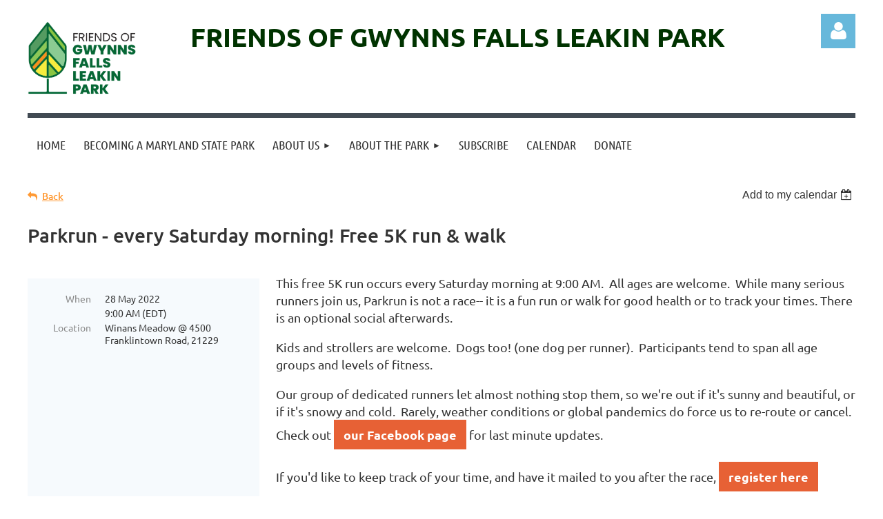

--- FILE ---
content_type: text/html; charset=utf-8
request_url: https://friendsofgwynnsfallsleakinpark.org/event-4762668
body_size: 10460
content:
<!DOCTYPE html>
<html lang="en" class="no-js ">
	<head id="Head1">
		<link rel="stylesheet" type="text/css" href="https://kit-pro.fontawesome.com/releases/latest/css/pro.min.css" />
<meta name="viewport" content="width=device-width, initial-scale=1.0">
<link href="https://sf.wildapricot.org/BuiltTheme/kaleidoscope_cornucopia.v3.0/current/a6f1d33f/Styles/combined.css" rel="stylesheet" type="text/css" /><link href="https://friendsofgwynnsfallsleakinpark.org/resources/theme/customStyles.css?t=639026417888000000" rel="stylesheet" type="text/css" /><link href="https://friendsofgwynnsfallsleakinpark.org/resources/theme/user.css?t=638997649720000000" rel="stylesheet" type="text/css" /><link href="https://live-sf.wildapricot.org/WebUI/built9.12.1-8e232c8/scripts/public/react/index-84b33b4.css" rel="stylesheet" type="text/css" /><link href="https://live-sf.wildapricot.org/WebUI/built9.12.1-8e232c8/css/shared/ui/shared-ui-compiled.css" rel="stylesheet" type="text/css" /><script type="text/javascript" language="javascript" id="idJavaScriptEnvironment">var bonaPage_BuildVer='9.12.1-8e232c8';
var bonaPage_AdminBackendUrl = '/admin/';
var bonaPage_StatRes='https://live-sf.wildapricot.org/WebUI/';
var bonaPage_InternalPageType = { isUndefinedPage : false,isWebPage : false,isAdminPage : false,isDialogPage : false,isSystemPage : true,isErrorPage : false,isError404Page : false };
var bonaPage_PageView = { isAnonymousView : true,isMemberView : false,isAdminView : false };
var WidgetMode = 0;
var bonaPage_IsUserAnonymous = true;
var bonaPage_ThemeVer='a6f1d33f638997649720000000639026417888000000'; var bonaPage_ThemeId = 'kaleidoscope_cornucopia.v3.0'; var bonaPage_ThemeVersion = '3.0';
var bonaPage_id='18008'; version_id='';
if (bonaPage_InternalPageType && (bonaPage_InternalPageType.isSystemPage || bonaPage_InternalPageType.isWebPage) && window.self !== window.top) { var success = true; try { var tmp = top.location.href; if (!tmp) { top.location = self.location; } } catch (err) { try { if (self != top) { top.location = self.location; } } catch (err) { try { if (self != top) { top = self; } success = false; } catch (err) { success = false; } } success = false; } if (!success) { window.onload = function() { document.open('text/html', 'replace'); document.write('<ht'+'ml><he'+'ad></he'+'ad><bo'+'dy><h1>Wrong document context!</h1></bo'+'dy></ht'+'ml>'); document.close(); } } }
try { function waMetricsGlobalHandler(args) { if (WA.topWindow.waMetricsOuterGlobalHandler && typeof(WA.topWindow.waMetricsOuterGlobalHandler) === 'function') { WA.topWindow.waMetricsOuterGlobalHandler(args); }}} catch(err) {}
 try { if (parent && parent.BonaPage) parent.BonaPage.implementBonaPage(window); } catch (err) { }
try { document.write('<style type="text/css"> .WaHideIfJSEnabled, .HideIfJSEnabled { display: none; } </style>'); } catch(err) {}
var bonaPage_WebPackRootPath = 'https://live-sf.wildapricot.org/WebUI/built9.12.1-8e232c8/scripts/public/react/';</script><script type="text/javascript" language="javascript" src="https://live-sf.wildapricot.org/WebUI/built9.12.1-8e232c8/scripts/shared/bonapagetop/bonapagetop-compiled.js" id="idBonaPageTop"></script><script type="text/javascript" language="javascript" src="https://live-sf.wildapricot.org/WebUI/built9.12.1-8e232c8/scripts/public/react/index-84b33b4.js" id="ReactPublicJs"></script><script type="text/javascript" language="javascript" src="https://live-sf.wildapricot.org/WebUI/built9.12.1-8e232c8/scripts/shared/ui/shared-ui-compiled.js" id="idSharedJs"></script><script type="text/javascript" language="javascript" src="https://live-sf.wildapricot.org/WebUI/built9.12.1-8e232c8/General.js" id=""></script><script type="text/javascript" language="javascript" src="https://sf.wildapricot.org/BuiltTheme/kaleidoscope_cornucopia.v3.0/current/a6f1d33f/Scripts/combined.js" id=""></script><title>FOGFLP - Parkrun - every Saturday morning! Free 5K run &amp; walk</title>
<link rel="search" type="application/opensearchdescription+xml" title="friendsofgwynnsfallsleakinpark.org" href="/opensearch.ashx" /></head>
	<body id="PAGEID_18008" class="publicContentView LayoutMain">
<div class="mLayout layoutMain" id="mLayout">

<div class="mobilePanelContainer">
<div id="id_MobilePanel" data-componentId="MobilePanel" class="WaPlaceHolder WaPlaceHolderMobilePanel" style=""><div style=""><div id="id_QFpB82d" class="WaGadgetOnly WaGadgetMobilePanel  gadgetStyleNone" style="" data-componentId="QFpB82d" ><div class="mobilePanel">
	
	<div class="mobilePanelButton buttonMenu" title="Menu">Menu</div>
<div class="mobilePanelButton buttonLogin" title="Log in">Log in</div>
<div class="menuInner">
		<ul class="firstLevel">
<li class=" ">
	<div class="item">
		<a href="https://friendsofgwynnsfallsleakinpark.org/" title="Home"><span>Home</span></a>
</div>
</li>
	
<li class=" ">
	<div class="item">
		<a href="https://friendsofgwynnsfallsleakinpark.org/State-City-partnership" title="Becoming a Maryland State Park"><span>Becoming a Maryland State Park</span></a>
</div>
</li>
	
<li class=" dir">
	<div class="item">
		<a href="https://friendsofgwynnsfallsleakinpark.org/About-Us" title="About Us"><span>About Us</span></a>
<ul class="secondLevel">
<li class=" ">
	<div class="item">
		<a href="https://friendsofgwynnsfallsleakinpark.org/Vision-&amp;-Priorities-for-2026" title="Vision &amp; Priorities for 2026"><span>Vision &amp; Priorities for 2026</span></a>
</div>
</li>
	
<li class=" ">
	<div class="item">
		<a href="https://friendsofgwynnsfallsleakinpark.org/Advocacy" title="Our History of Advocacy"><span>Our History of Advocacy</span></a>
</div>
</li>
	
<li class=" ">
	<div class="item">
		<a href="https://friendsofgwynnsfallsleakinpark.org/BoardandStaff" title="FOGFLP Staff and Board"><span>FOGFLP Staff and Board</span></a>
</div>
</li>
	
<li class=" ">
	<div class="item">
		<a href="https://friendsofgwynnsfallsleakinpark.org/Contact" title="Contact"><span>Contact</span></a>
</div>
</li>
	
</ul>
</div>
</li>
	
<li class=" dir">
	<div class="item">
		<a href="https://friendsofgwynnsfallsleakinpark.org/About-the-Park" title="About the Park"><span>About the Park</span></a>
<ul class="secondLevel">
<li class=" ">
	<div class="item">
		<a href="https://friendsofgwynnsfallsleakinpark.org/Maps" title="Park Map"><span>Park Map</span></a>
</div>
</li>
	
<li class=" ">
	<div class="item">
		<a href="https://friendsofgwynnsfallsleakinpark.org/Recreation" title="Recreation"><span>Recreation</span></a>
</div>
</li>
	
<li class=" ">
	<div class="item">
		<a href="https://friendsofgwynnsfallsleakinpark.org/Ecology" title="Ecology"><span>Ecology</span></a>
</div>
</li>
	
<li class=" ">
	<div class="item">
		<a href="https://friendsofgwynnsfallsleakinpark.org/page-18167" title="Latest Park News"><span>Latest Park News</span></a>
</div>
</li>
	
<li class=" ">
	<div class="item">
		<a href="https://friendsofgwynnsfallsleakinpark.org/newsletters" title="Newsletter Archive (Pre-2022)"><span>Newsletter Archive (Pre-2022)</span></a>
</div>
</li>
	
</ul>
</div>
</li>
	
<li class=" ">
	<div class="item">
		<a href="https://friendsofgwynnsfallsleakinpark.org/Subscribe" title="Subscribe"><span>Subscribe</span></a>
</div>
</li>
	
<li class=" ">
	<div class="item">
		<a href="https://friendsofgwynnsfallsleakinpark.org/Calendar" title="Calendar"><span>Calendar</span></a>
</div>
</li>
	
<li class=" ">
	<div class="item">
		<a href="https://friendsofgwynnsfallsleakinpark.org/Donate" title="Donate"><span>Donate</span></a>
</div>
</li>
	
</ul>
	</div>

	<div class="loginInner">
<div class="loginContainerForm oAuthIsfalse">
<form method="post" action="https://friendsofgwynnsfallsleakinpark.org/Sys/Login" id="id_QFpB82d_form" class="generalLoginBox"  data-disableInAdminMode="true">
<input type="hidden" name="ReturnUrl" id="id_QFpB82d_returnUrl" value="">
				<input type="hidden" name="browserData" id="id_QFpB82d_browserField">
<div class="loginUserName">
<div class="loginUserNameTextBox">
		<input name="email" type="text" maxlength="100" placeholder="Email"  id="id_QFpB82d_userName" tabindex="1" class="emailTextBoxControl"/>
	</div>
</div><div class="loginPassword">
<div class="loginPasswordTextBox">
		<input name="password" type="password" placeholder="Password" maxlength="50" id="id_QFpB82d_password" tabindex="2" class="passwordTextBoxControl" autocomplete="off"/>
	</div>
</div> 
    <input id="g-recaptcha-invisible_QFpB82d" name="g-recaptcha-invisible" value="recaptcha" type="hidden"/> 
    <div id="recapcha_placeholder_QFpB82d" style="display:none"></div>
    <span id="idReCaptchaValidator_QFpB82d" errorMessage="Please verify that you are not a robot" style="display:none" validatorType="method" ></span>
    <script>
        $("#idReCaptchaValidator_QFpB82d").on( "wavalidate", function(event, validationResult) {
            if (grecaptcha.getResponse(widgetId_QFpB82d).length == 0){
                grecaptcha.execute(widgetId_QFpB82d);	
                validationResult.shouldStopValidation = true;
                return;
            }

            validationResult.result = true;
        });
  
            var widgetId_QFpB82d;

            var onloadCallback_QFpB82d = function() {
                // Renders the HTML element with id 'recapcha_placeholder_QFpB82d' as a reCAPTCHA widget.
                // The id of the reCAPTCHA widget is assigned to 'widgetId_QFpB82d'.
                widgetId_QFpB82d = grecaptcha.render('recapcha_placeholder_QFpB82d', {
                'sitekey' : '6LfmM_UhAAAAAJSHT-BwkAlQgN0mMViOmaK7oEIV',
                'size': 'invisible',
                'callback': function(){
                    document.getElementById('g-recaptcha-invisible_QFpB82d').form.submit();
                },
                'theme' : 'light'
            });
        };
    </script>
	
    <script src="https://www.google.com/recaptcha/api.js?onload=onloadCallback_QFpB82d&render=explicit" async defer></script>

 <div class="loginActionRememberMe">
		<input id="id_QFpB82d_rememberMe" type="checkbox" name="rememberMe" tabindex="3" class="rememberMeCheckboxControl"/>
		<label for="id_QFpB82d_rememberMe">Remember me</label>
	</div>
<div class="loginPasswordForgot">
		<a href="https://friendsofgwynnsfallsleakinpark.org/Sys/ResetPasswordRequest">Forgot password</a>
	</div>
<div class="loginAction">
	<input type="submit" name="ctl03$ctl02$loginViewControl$loginControl$Login" value="Log in" id="id_QFpB82d_loginAction" onclick="if (!browserInfo.clientCookiesEnabled()) {alert('Warning: browser cookies disabled. Please enable them to use this website.'); return false;}" tabindex="4" class="loginButton loginButtonControl"/>
</div></form></div>
</div>

</div>

<script type="text/javascript">

jq$(function()
{
	var gadget = jq$('#id_QFpB82d'),
		menuContainer = gadget.find('.menuInner'),
		loginContainer = gadget.find('.loginInner');

	gadget.find('.buttonMenu').on("click",function()
	{
		menuContainer.toggle();
		loginContainer.hide();
		jq$(this).toggleClass('active');
        jq$('.buttonLogin').removeClass('active');
		return false;
	});

	gadget.find('.buttonLogin').on("click",function()
	{
		loginContainer.toggle();
		menuContainer.hide();
		jq$(this).toggleClass('active');
        jq$('.buttonMenu').removeClass('active');
		return false;
	});

	gadget.find('.mobilePanel').on("click",function(event)
	{
        if( !(jq$(event.target).parents('.loginInner').size() || event.target.className == 'loginInner') )
        {
            menuContainer.hide();
            loginContainer.hide();
            jq$('.buttonLogin').removeClass('active');
            jq$('.buttonMenu').removeClass('active');
        }

        event.stopPropagation();
	});

	jq$('body').on("click",function()
	{
		menuContainer.hide();
		loginContainer.hide();
		jq$('.buttonLogin').removeClass('active');
        jq$('.buttonMenu').removeClass('active');
	});


	// login
	var browserField = document.getElementById('id_QFpB82d' + '_browserField');

	if (browserField)
	{
		browserField.value = browserInfo.getBrowserCapabilitiesData();
	}

	jq$('#id_QFpB82d' + '_form').FormValidate();
	jq$('.WaGadgetMobilePanel form').attr('data-disableInAdminMode', 'false');

});

</script></div></div>
</div></div>

		<!-- header zone -->
		<div class="zonePlace zoneHeader1">
<div id="idHeaderContentHolder" data-componentId="Header" class="WaPlaceHolder WaPlaceHolderHeader" style="background-color:transparent;"><div style="padding-top:20px;"><div id="id_WFqawNp" data-componentId="WFqawNp" class="WaLayoutContainerOnly" style="margin-bottom:20px;"><table cellspacing="0" cellpadding="0" class="WaLayoutTable" style=""><tr data-componentId="WFqawNp_row" class="WaLayoutRow"><td id="id_KkBZpYF" data-componentId="KkBZpYF" class="WaLayoutItem" style="width:17%;"><div id="id_KpRyzsp" class="WaLayoutPlaceHolder placeHolderContainer" data-componentId="KpRyzsp" style=""><div style=""><div id="id_58BTnxq" class="WaGadgetOnly WaGadgetContent  gadgetStyleNone" style="margin-top:6px;" data-componentId="58BTnxq" ><div class="gadgetStyleBody gadgetContentEditableArea" style="padding-top:5px;" data-editableArea="0" data-areaHeight="auto">
<p><a href="/" target="_blank"><img src="/resources/Pictures/Logos/logo%20for%20header.png" alt="" title="" border="0" width="158" height="108"></a><br></p></div>
</div></div></div></td><td style="width:20px;" data-componentId="KkBZpYF_separator" class="WaLayoutSeparator"><div style="width: inherit;"></div></td><td id="id_oWdKg3J" data-componentId="oWdKg3J" class="WaLayoutItem" style="width:71%;"><div id="id_KuWKdAU" class="WaLayoutPlaceHolder placeHolderContainer" data-componentId="KuWKdAU" style=""><div style=""><div id="id_OPuzLMb" class="WaGadgetOnly WaGadgetContent  gadgetStyleNone" style="" data-componentId="OPuzLMb" ><div class="gadgetStyleBody gadgetContentEditableArea" style="padding-left:15px;" data-editableArea="0" data-areaHeight="auto">
<h1 class="promo" style="line-height: 48px;"><font color="#003300" style="font-size: 38px;"><strong style="">Friends of Gwynns falls leakin park</strong></font></h1><div id="gtx-trans" style="position: absolute; left: 298px; top: -14px;"><div class="gtx-trans-icon"></div></div></div>
</div></div></div></td><td style="width:20px;" data-componentId="oWdKg3J_separator" class="WaLayoutSeparator"><div style="width: inherit;"></div></td><td id="id_KRzPiG9" data-componentId="KRzPiG9" class="WaLayoutItem" style="width:11%;"><div id="id_fuXoXDE" class="WaLayoutPlaceHolder placeHolderContainer" data-componentId="fuXoXDE" style=""><div style=""><div id="id_AdDIgid" class="WaGadgetFirst WaGadgetLoginForm  gadgetStyleNone" style="" data-componentId="AdDIgid" ><link rel="stylesheet" type="text/css" href="https://kit-pro.fontawesome.com/releases/latest/css/pro.min.css" />
<div class="loginContainer alignRight">
  <div class="loginContainerInner">
    <a id="id_AdDIgid_loginLink" class="loginLink">Log in</a>
    <div id="id_AdDIgid_loginContainer" class="loginPanel">
      <div class="loginContainerForm oAuthIsfalse">
        <div class="loginContainerFormInner">
          <form method="post" action="https://friendsofgwynnsfallsleakinpark.org/Sys/Login" id="id_AdDIgid_form" class="generalLoginBox"  data-disableInAdminMode="true">
<input type="hidden" name="ReturnUrl" id="id_AdDIgid_returnUrl" value="">
            <input type="hidden" name="CurrentUrl" id="id_AdDIgid_currentUrl" value="/event-4762668">
            <input type="hidden" name="browserData" id="id_AdDIgid_browserField">
            <div class="loginUserName">
<div class="loginUserNameTextBox">
		<input name="email" type="text" maxlength="100" placeholder="Email"  id="id_AdDIgid_userName" tabindex="1" class="emailTextBoxControl"/>
	</div>
</div><div class="loginPassword">
    <div class="loginPasswordTextBox">
		<div class="password-wrapper">
			<input 
				name="password" 
				type="password" 
placeholder="Password" 
				maxlength="50" 
				id="id_AdDIgid_password" 
				tabindex="2" 
				class="passwordTextBoxControl" 
				autocomplete="off"
			/>
			<i class="fa fa-eye-slash toggle-password" toggle="#id_AdDIgid_password"></i>
		</div>
    </div>
</div>
<script>
  if (!window.__passwordToggleInitialized) {
    window.__passwordToggleInitialized = true;

    $(document).ready(function () {
      $('.toggle-password').each(function () {
        const $icon = $(this);
        const selector = $icon.attr('toggle');
        if (!selector) return;

        const $input = selector.startsWith('#') ? $(selector) : $('#' + selector);
        if (!$input.length) return;

        $icon.on('click', function () {
          try {
            const inputEl = $input[0];
            const currentType = inputEl.getAttribute('type');

            if (currentType === 'password') {
              inputEl.setAttribute('type', 'text');
              $icon.removeClass('fa-eye-slash').addClass('fa-eye');
            } else {
              inputEl.setAttribute('type', 'password');
              $icon.removeClass('fa-eye').addClass('fa-eye-slash');
            }
          } catch (err) {
            console.warn('Password toggle error:', err.message);
          }
        });
      });
    });
  }
</script>
	  
             
    <input id="g-recaptcha-invisible_AdDIgid" name="g-recaptcha-invisible" value="recaptcha" type="hidden"/> 
    <div id="recapcha_placeholder_AdDIgid" style="display:none"></div>
    <span id="idReCaptchaValidator_AdDIgid" errorMessage="Please verify that you are not a robot" style="display:none" validatorType="method" ></span>
    <script>
        $("#idReCaptchaValidator_AdDIgid").on( "wavalidate", function(event, validationResult) {
            if (grecaptcha.getResponse(widgetId_AdDIgid).length == 0){
                grecaptcha.execute(widgetId_AdDIgid);	
                validationResult.shouldStopValidation = true;
                return;
            }

            validationResult.result = true;
        });
  
            var widgetId_AdDIgid;

            var onloadCallback_AdDIgid = function() {
                // Renders the HTML element with id 'recapcha_placeholder_AdDIgid' as a reCAPTCHA widget.
                // The id of the reCAPTCHA widget is assigned to 'widgetId_AdDIgid'.
                widgetId_AdDIgid = grecaptcha.render('recapcha_placeholder_AdDIgid', {
                'sitekey' : '6LfmM_UhAAAAAJSHT-BwkAlQgN0mMViOmaK7oEIV',
                'size': 'invisible',
                'callback': function(){
                    document.getElementById('g-recaptcha-invisible_AdDIgid').form.submit();
                },
                'theme' : 'light'
            });
        };
    </script>
	
    <script src="https://www.google.com/recaptcha/api.js?onload=onloadCallback_AdDIgid&render=explicit" async defer></script>

  
      <div class="loginActionRememberMe">
		<input id="id_AdDIgid_rememberMe" type="checkbox" name="rememberMe" tabindex="3" class="rememberMeCheckboxControl"/>
		<label for="id_AdDIgid_rememberMe">Remember me</label>
	</div>
<div class="loginAction">
	<input type="submit" name="ctl03$ctl02$loginViewControl$loginControl$Login" value="Log in" id="id_AdDIgid_loginAction" onclick="if (!WA.isWidgetMode && !browserInfo.clientCookiesEnabled()) {alert('Warning: browser cookies disabled. Please enable them to use this website.'); return false;}" tabindex="4" class="loginButton loginButtonControl"/>
</div><div class="loginPasswordForgot">
		<a rel="nofollow" href="https://friendsofgwynnsfallsleakinpark.org/Sys/ResetPasswordRequest">Forgot password</a>
	</div>
</form></div>
      </div>
    </div>
  </div>
</div>
<script>
  jq$(function() {
    var gadgetId = jq$('#id_AdDIgid'),
        containerBox = gadgetId.find('.loginPanel'),
        loginLink = gadgetId.find('.loginLink'),
        transitionTime = 300;

    containerBox.isOpening = false;

    loginLink.on('click', function(e) {
      if (containerBox.css("visibility") == 'visible') {
        loginLink.removeClass('hover');
        containerBox.animate({ 'opacity': '0' }, transitionTime, function() {
          containerBox.css('visibility','hidden');
          containerBox.css('display','none');
        });
      } else {
        loginLink.addClass('hover');
        containerBox.isOpening = true;
        containerBox.css('display','block');
        containerBox.css('visibility','visible');
        containerBox.animate({ 'opacity': '1' }, transitionTime, function() {
          containerBox.isOpening = false;
        });
      }
    });

    containerBox.on('click', function(e) { e.stopPropagation(); });

    jq$('body').on('click', function() {
      if (containerBox.css("visibility") == 'visible' && !containerBox.isOpening) {
        loginLink.removeClass('hover');
        containerBox.animate({ 'opacity': '0' }, transitionTime, function() {
          containerBox.css('visibility','hidden');
          containerBox.css('display','none');
        });
      }
    });

    var browserField = document.getElementById('id_AdDIgid' + '_browserField');

    if (browserField) {
      browserField.value = browserInfo.getBrowserCapabilitiesData();
    }

    jq$('#id_AdDIgid' + '_form').FormValidate();
    jq$('.WaGadgetLoginForm form').attr('data-disableInAdminMode', 'false');
  });
</script>
</div><div id="id_4pF9mRF" class="WaGadgetLast WaGadgetCustomHTML  gadgetStyleNone" style="" data-componentId="4pF9mRF" ><div class="gadgetStyleBody " style=""  data-areaHeight="auto">
<!-- Google tag (gtag.js) -->
<script async src="https://www.googletagmanager.com/gtag/js?id=G-Q55V985FY4"></script>
<script>
  window.dataLayer = window.dataLayer || [];
  function gtag(){dataLayer.push(arguments);}
  gtag('js', new Date());

  gtag('config', 'G-Q55V985FY4');
</script></div>
</div></div></div></td></tr></table> </div></div>
</div></div>
		<div class="zonePlace zoneHeader2">
<div id="id_Header1" data-componentId="Header1" class="WaPlaceHolder WaPlaceHolderHeader1" style="background-color:transparent;"><div style=""><div id="id_JpFJ3Gl" data-componentId="JpFJ3Gl" class="WaLayoutContainerOnly" style="background-color:#414A53;"><table cellspacing="0" cellpadding="0" class="WaLayoutTable" style=""><tr data-componentId="JpFJ3Gl_row" class="WaLayoutRow"><td id="id_bBoPpMR" data-componentId="bBoPpMR" class="WaLayoutItem" style="width:100%;"><div id="id_ClYQFGL" class="WaLayoutPlaceHolder placeHolderContainer" data-componentId="ClYQFGL" style=""><div style=""><div id="id_svVLY2a" class="WaGadgetOnly WaGadgetMenuHorizontal  gadgetStyleNone" style="margin-top:7px;" data-componentId="svVLY2a" ><div class="menuBackground"></div>
<div class="menuInner">
	<ul class="firstLevel">
<li class=" ">
	<div class="item">
		<a href="https://friendsofgwynnsfallsleakinpark.org/" title="Home"><span>Home</span></a>
</div>
</li>
	
<li class=" ">
	<div class="item">
		<a href="https://friendsofgwynnsfallsleakinpark.org/State-City-partnership" title="Becoming a Maryland State Park"><span>Becoming a Maryland State Park</span></a>
</div>
</li>
	
<li class=" dir">
	<div class="item">
		<a href="https://friendsofgwynnsfallsleakinpark.org/About-Us" title="About Us"><span>About Us</span></a>
<ul class="secondLevel">
<li class=" ">
	<div class="item">
		<a href="https://friendsofgwynnsfallsleakinpark.org/Vision-&amp;-Priorities-for-2026" title="Vision &amp; Priorities for 2026"><span>Vision &amp; Priorities for 2026</span></a>
</div>
</li>
	
<li class=" ">
	<div class="item">
		<a href="https://friendsofgwynnsfallsleakinpark.org/Advocacy" title="Our History of Advocacy"><span>Our History of Advocacy</span></a>
</div>
</li>
	
<li class=" ">
	<div class="item">
		<a href="https://friendsofgwynnsfallsleakinpark.org/BoardandStaff" title="FOGFLP Staff and Board"><span>FOGFLP Staff and Board</span></a>
</div>
</li>
	
<li class=" ">
	<div class="item">
		<a href="https://friendsofgwynnsfallsleakinpark.org/Contact" title="Contact"><span>Contact</span></a>
</div>
</li>
	
</ul>
</div>
</li>
	
<li class=" dir">
	<div class="item">
		<a href="https://friendsofgwynnsfallsleakinpark.org/About-the-Park" title="About the Park"><span>About the Park</span></a>
<ul class="secondLevel">
<li class=" ">
	<div class="item">
		<a href="https://friendsofgwynnsfallsleakinpark.org/Maps" title="Park Map"><span>Park Map</span></a>
</div>
</li>
	
<li class=" ">
	<div class="item">
		<a href="https://friendsofgwynnsfallsleakinpark.org/Recreation" title="Recreation"><span>Recreation</span></a>
</div>
</li>
	
<li class=" ">
	<div class="item">
		<a href="https://friendsofgwynnsfallsleakinpark.org/Ecology" title="Ecology"><span>Ecology</span></a>
</div>
</li>
	
<li class=" ">
	<div class="item">
		<a href="https://friendsofgwynnsfallsleakinpark.org/page-18167" title="Latest Park News"><span>Latest Park News</span></a>
</div>
</li>
	
<li class=" ">
	<div class="item">
		<a href="https://friendsofgwynnsfallsleakinpark.org/newsletters" title="Newsletter Archive (Pre-2022)"><span>Newsletter Archive (Pre-2022)</span></a>
</div>
</li>
	
</ul>
</div>
</li>
	
<li class=" ">
	<div class="item">
		<a href="https://friendsofgwynnsfallsleakinpark.org/Subscribe" title="Subscribe"><span>Subscribe</span></a>
</div>
</li>
	
<li class=" ">
	<div class="item">
		<a href="https://friendsofgwynnsfallsleakinpark.org/Calendar" title="Calendar"><span>Calendar</span></a>
</div>
</li>
	
<li class=" ">
	<div class="item">
		<a href="https://friendsofgwynnsfallsleakinpark.org/Donate" title="Donate"><span>Donate</span></a>
</div>
</li>
	
</ul>
</div>


<script type="text/javascript">

	jq$(function()
	{

		WebFont.load({
			custom: {
				families: ['Ubuntu', 'Ubuntu condensed']
			},
			active: function()
			{
				resizeMenu();
			}
		});


		var gadgetHorMenu = jq$('#id_svVLY2a'),
			gadgetHorMenuContainer = gadgetHorMenu.find('.menuInner'),
			firstLevelMenu = gadgetHorMenu.find('ul.firstLevel'),
			holderInitialMenu = firstLevelMenu.children(),
			outsideItems = null,
			phantomElement = '<li class="phantom"><div class="item"><a href="#"><span>&#x2261;</span></a><ul class="secondLevel"></ul></div></li>',
			placeHolder = gadgetHorMenu.parents('.WaLayoutPlaceHolder'),
			placeHolderId = placeHolder && placeHolder.attr('data-componentId'),
			mobileState = false,
			isTouchSupported = !!(('ontouchstart' in window) || (window.DocumentTouch && document instanceof DocumentTouch) || (navigator.msPointerEnabled && navigator.msMaxTouchPoints));


		function resizeMenu()
		{
			var i,
				len,
				fitMenuWidth = 0,
				menuItemPhantomWidth = 80;

			firstLevelMenu.html( holderInitialMenu).removeClass('adapted').css({ width: 'auto' }); // restore initial menu

			if( firstLevelMenu.width() > gadgetHorMenuContainer.width() ) // if menu oversize
			{
				menuItemPhantomWidth = firstLevelMenu.addClass('adapted').append( phantomElement).children('.phantom').width();

				for( i = 0, len = holderInitialMenu.size(); i <= len; i++ )
				{
					fitMenuWidth += jq$( holderInitialMenu.get(i) ).width();

					if( fitMenuWidth + menuItemPhantomWidth > gadgetHorMenuContainer.width() )
					{
						outsideItems = firstLevelMenu.children(':gt('+(i-1)+'):not(.phantom)').remove();
						firstLevelMenu.find('.phantom > .item > ul').append( outsideItems);
						gadgetHorMenuContainer.css('overflow','visible');
						break;
					}
				}
				gadgetHorMenu.find('.phantom > .item > a').click(function(){ return false; });
			}

			disableFirstTouch();

			firstLevelMenu.css( 'width', '' ); // restore initial menu width
			firstLevelMenu.children().removeClass('last-child').eq(-1).addClass('last-child'); // add last-child mark
		}

		jq$(window).resize(function()
		{
			resizeMenu();
		});

		function onLayoutColumnResized(sender, args)
		{
			args = args || {};

			if (placeHolderId && (placeHolderId == args.leftColPlaceHolderId || placeHolderId == args.rightColPlaceHolderId))
			{
				resizeMenu();
			}
		}

		BonaPage.addPageStateHandler(BonaPage.PAGE_PARSED, function() { WA.Gadgets.LayoutColumnResized.addHandler(onLayoutColumnResized); });
		BonaPage.addPageStateHandler(BonaPage.PAGE_UNLOADED, function() { WA.Gadgets.LayoutColumnResized.removeHandler(onLayoutColumnResized); });


        function disableFirstTouch()
        {
          if (!isTouchSupported) return;

          jq$('#id_svVLY2a').find('.menuInner li.dir > .item > a').on( 'click', function(event)
          {
            if( !this.touchCounter )
              this.touchCounter = 0;

            if( this.touchCounter >= 1 )
            {
              this.touchCounter = 0;
              return true;
            }
            this.touchCounter++;

            if (!mobileState)
            {
              WA.stopEventDefault(event);
            }
          });

          jq$('#id_svVLY2a').find('.menuInner li.dir > .item > a').on( 'mouseout', function(event)
          {
            if( !this.touchCounter )
              this.touchCounter = 0;
            this.touchCounter = 0;
          });
        }

        disableFirstTouch();

	});
</script></div></div></div></td></tr></table> </div></div>
</div></div>
		<!-- /header zone -->

<!-- content zone -->
	<div class="zonePlace zoneContent">
<div id="idPrimaryContentBlock1Content" data-componentId="Content" class="WaPlaceHolder WaPlaceHolderContent" style=""><div style="padding-top:0px;padding-bottom:20px;"><div id="id_HdIIETy" class="WaGadgetOnly WaGadgetEvents  gadgetStyleNone WaGadgetEventsStateDetails" style="" data-componentId="HdIIETy" >



<form method="post" action="" id="form">
<div class="aspNetHidden">
<input type="hidden" name="__VIEWSTATE" id="__VIEWSTATE" value="kVk4KbqoHiu85o07igvf+O1hRIHBS6JAyzzIg0jTlmzYr0BX2xQ51AoEUveirYFdWiQIcOHAqYhvRrw9Xjy8RGoFXmERUfb825/ZoDjViVbvxnFax7addFAZjfbt3F7C3FW7BeTsZ6sXCFVA4sUepTlEhjWRF4QQgWYNMMhYEmvtWopbbSQb7u7KQrfiNTW/YUYYVC6tvEPEFZdyL6KqgSnR3WBjGbFbRUAByPTihWPjBjPWShdlWmBNkm4T0CI5eFGsa1dzTW/3j0UnP5yuhq9IpyqaJV3iPGVxw0X2ShDJSd5n" />
</div>

    
    <input type="hidden" name="FunctionalBlock1$contentModeHidden" id="FunctionalBlock1_contentModeHidden" value="1" />



       
  <div id="idEventsTitleMainContainer" class="pageTitleOuterContainer">
    <div id="idEventBackContainer" class="pageBackContainer">
      <a id="FunctionalBlock1_ctl00_eventPageViewBase_ctl00_ctl00_back" class="eventBackLink" href="javascript: history.back();">Back</a>
    </div>
      
    <div id="idEventViewSwitcher" class="pageViewSwitcherOuterContainer">
      
<div class="cornersContainer"><div class="topCorners"><div class="c1"></div><div class="c2"></div><div class="c3"></div><div class="c4"></div><div class="c5"></div></div></div>
  <div class="pageViewSwitcherContainer"><div class="d1"><div class="d2"><div class="d3"><div class="d4"><div class="d5"><div class="d6"><div class="d7"><div class="d8"><div class="d9"><div class="inner">
    <div id="init-add-event-to-calendar-dropdown-4762668" class="semantic-ui" style="color: inherit; background: transparent;"></div>
    <script>
      function initAddEventToCalendarDropDown4762668()
      {
        if (typeof window.initAddEventToCalendarDropDown !== 'function') { return; }
      
        const domNodeId = 'init-add-event-to-calendar-dropdown-4762668';
        const event = {
          id: '4762668',
          title: 'Parkrun - every Saturday morning! Free 5K run &amp; walk',
          description: 'This free 5K run occurs every Saturday morning at 9:00 AM.  All ages are welcome.  While many serious runners join us, Parkrun is not a race-- it is a fun run or walk for good health or to track your times. There is an optional social afterwards.    Kids and strollers are welcome.  Dogs too! (one dog per runner).  Participants tend to span all age groups and levels of fitness.      Our group of dedicated runners let almost nothing stop them, so we&amp;#39;re out if it&amp;#39;s sunny and beautiful, or if it&amp;#39;s snowy and cold.  Rarely, weather conditions or global pandemics do force us to re-route or cancel.  Check out our Facebook page for last minute updates.      If you&amp;#39;d like to keep track of your time, and have it mailed to you after the race, register here               '.replace(/\r+/g, ''),
          location: 'Winans Meadow @ 4500 Franklintown Road, 21229',
          url: window.location.href,
          allDay: 'True' === 'False',
          start: '2022-05-28T13:00:00Z', 
          end: '2022-05-28T13:00:00Z',
          sessions: [{"title":"Parkrun - every Saturday morning! Free 5K run &amp; walk","start":"2022-05-28T13:00:00Z","end":"2022-05-28T13:00:00Z","allDay":false}]
        };
      
        window.initAddEventToCalendarDropDown(event, domNodeId);
      }    
    
      window.BonaPage.addPageStateHandler(window.BonaPage.PAGE_PARSED, initAddEventToCalendarDropDown4762668);

    </script>
  </div></div></div></div></div></div></div></div></div></div></div>
<div class="cornersContainer"><div class="bottomCorners"><div class="c5"></div><div class="c4"></div><div class="c3"></div><div class="c2"></div><div class="c1"></div></div></div>

    </div>
    <div class="pageTitleContainer eventsTitleContainer">
      <h1 class="pageTitle SystemPageTitle">
        Parkrun - every Saturday morning! Free 5K run &amp; walk
      </h1>
    </div>
  </div>
      

      


<div class="boxOuterContainer boxBaseView"><div class="cornersContainer"><div class="topCorners"><div class="c1"></div><div class="c2"></div><div class="c3"></div><div class="c4"></div><div class="c5"></div><!--[if gt IE 6]><!--><div class="r1"><div class="r2"><div class="r3"><div class="r4"><div class="r5"></div></div></div></div></div><!--<![endif]--></div></div><div  class="boxContainer"><div class="d1"><div class="d2"><div class="d3"><div class="d4"><div class="d5"><div class="d6"><div class="d7"><div class="d8"><div class="d9"><div class="inner">
      
    <div class="boxBodyOuterContainer"><div class="cornersContainer"><div class="topCorners"><div class="c1"></div><div class="c2"></div><div class="c3"></div><div class="c4"></div><div class="c5"></div><!--[if gt IE 6]><!--><div class="r1"><div class="r2"><div class="r3"><div class="r4"><div class="r5"></div></div></div></div></div><!--<![endif]--></div></div><div  class="boxBodyContainer"><div class="d1"><div class="d2"><div class="d3"><div class="d4"><div class="d5"><div class="d6"><div class="d7"><div class="d8"><div class="d9"><div class="inner">
          
        <div class="boxBodyInfoOuterContainer boxBodyInfoViewFill"><div class="cornersContainer"><div class="topCorners"><div class="c1"></div><div class="c2"></div><div class="c3"></div><div class="c4"></div><div class="c5"></div><!--[if gt IE 6]><!--><div class="r1"><div class="r2"><div class="r3"><div class="r4"><div class="r5"></div></div></div></div></div><!--<![endif]--></div></div><div  class="boxBodyInfoContainer"><div class="d1"><div class="d2"><div class="d3"><div class="d4"><div class="d5"><div class="d6"><div class="d7"><div class="d8"><div class="d9"><div class="inner">
              
            

<div class="boxInfoContainer">
  <ul class="boxInfo">
    <li class="eventInfoStartDate">
      <label class="eventInfoBoxLabel">When</label>
      <div class="eventInfoBoxValue"><strong>28 May 2022</strong></div>
    </li>
    <li id="FunctionalBlock1_ctl00_eventPageViewBase_ctl00_ctl00_eventInfoBox_startTimeLi" class="eventInfoStartTime">
      <label class="eventInfoBoxLabel">&nbsp;</label>
      <div class="eventInfoBoxValue"><span><div id="FunctionalBlock1_ctl00_eventPageViewBase_ctl00_ctl00_eventInfoBox_startTimeLocalizePanel" client-tz-item="America/New_York" client-tz-formatted=" (EDT)">
	9:00 AM
</div></span></div>
    </li>
    
    
    
    
    <li id="FunctionalBlock1_ctl00_eventPageViewBase_ctl00_ctl00_eventInfoBox_locationLi" class="eventInfoLocation">
      <label class="eventInfoBoxLabel">Location</label>
      <div class="eventInfoBoxValue"><span>Winans Meadow @ 4500 Franklintown Road, 21229</span></div>
    </li>
    
    
  </ul>
</div>

            
<div class="registrationInfoContainer">
  
  
</div>

              
            
              
            

            
                
            
              
          <div class="clearEndContainer"></div></div></div></div></div></div></div></div></div></div></div></div><div class="cornersContainer"><div class="bottomCorners"><!--[if gt IE 6]><!--><div class="r1"><div class="r2"><div class="r3"><div class="r4"><div class="r5"></div></div></div></div></div><!--<![endif]--><div class="c5"></div><div class="c4"></div><div class="c3"></div><div class="c2"></div><div class="c1"></div></div></div></div>

          <div class="boxBodyContentOuterContainer"><div class="cornersContainer"><div class="topCorners"><div class="c1"></div><div class="c2"></div><div class="c3"></div><div class="c4"></div><div class="c5"></div><!--[if gt IE 6]><!--><div class="r1"><div class="r2"><div class="r3"><div class="r4"><div class="r5"></div></div></div></div></div><!--<![endif]--></div></div><div  class="boxBodyContentContainer fixedHeight"><div class="d1"><div class="d2"><div class="d3"><div class="d4"><div class="d5"><div class="d6"><div class="d7"><div class="d8"><div class="d9"><div class="inner gadgetEventEditableArea">
                  <p>This free 5K run occurs every Saturday morning at 9:00 AM.&nbsp; All ages are welcome.&nbsp; While many serious runners join us, Parkrun is not a race-- it is a fun run or walk for good health or to track your times. There is an optional social afterwards.</p>

<p>Kids and strollers are welcome.&nbsp; Dogs too! (one dog per runner).&nbsp; Participants tend to span all age groups and levels of fitness.&nbsp;&nbsp;</p>

<p>Our group of dedicated runners let almost nothing stop them, so we're out if it's sunny and beautiful, or if it's snowy and cold.&nbsp; Rarely, weather conditions or global pandemics do force us to re-route or cancel.&nbsp; Check out <a href="https://www.facebook.com/Leakinparkparkrun/" target="_blank" class="stylizedButton buttonStyle004">our Facebook page</a> for last minute updates.&nbsp;&nbsp;</p>

<p>If you'd like to keep track of your time, and have it mailed to you after the race, <a href="http://www.parkrun.us/leakinpark/" target="_blank" class="stylizedButton buttonStyle004">register here</a>&nbsp;</p>

<p><img src="/resources/Pictures/Parkrun%20early%20summer.jpg" alt="" title="" border="0"><br></p>

<p><br></p>
              <div class="clearEndContainer"></div></div></div></div></div></div></div></div></div></div></div></div><div class="cornersContainer"><div class="bottomCorners"><!--[if gt IE 6]><!--><div class="r1"><div class="r2"><div class="r3"><div class="r4"><div class="r5"></div></div></div></div></div><!--<![endif]--><div class="c5"></div><div class="c4"></div><div class="c3"></div><div class="c2"></div><div class="c1"></div></div></div></div>
        
      <div class="clearEndContainer"></div></div></div></div></div></div></div></div></div></div></div></div><div class="cornersContainer"><div class="bottomCorners"><!--[if gt IE 6]><!--><div class="r1"><div class="r2"><div class="r3"><div class="r4"><div class="r5"></div></div></div></div></div><!--<![endif]--><div class="c5"></div><div class="c4"></div><div class="c3"></div><div class="c2"></div><div class="c1"></div></div></div></div>
       
  <div class="clearEndContainer"></div></div></div></div></div></div></div></div></div></div></div></div><div class="cornersContainer"><div class="bottomCorners"><!--[if gt IE 6]><!--><div class="r1"><div class="r2"><div class="r3"><div class="r4"><div class="r5"></div></div></div></div></div><!--<![endif]--><div class="c5"></div><div class="c4"></div><div class="c3"></div><div class="c2"></div><div class="c1"></div></div></div></div>



<script>
    var isBatchWizardRegistration = false;
    if (isBatchWizardRegistration) 
    {
        var graphqlOuterEndpoint = '/sys/api/graphql';;
        var batchEventRegistrationWizard = window.createBatchEventRegistrationWizard(graphqlOuterEndpoint);
        
        batchEventRegistrationWizard.openWizard({
            eventId: 4762668
        });
    }
</script>

 

  
<div class="aspNetHidden">

	<input type="hidden" name="__VIEWSTATEGENERATOR" id="__VIEWSTATEGENERATOR" value="2AE9EEA8" />
</div></form></div></div>
</div></div>
	<!-- /content zone -->

<!-- footer zone -->
		<div class="zonePlace zoneFooter1">
</div>
		<div class="zonePlace zoneFooter2">
<div id="id_Footer1" data-componentId="Footer1" class="WaPlaceHolder WaPlaceHolderFooter1" style="background-color:#414A53;"><div style="padding-right:20px;padding-left:20px;"><div id="id_cREoUYu" data-componentId="cREoUYu" class="WaLayoutContainerOnly" style="background-color:transparent;"><table cellspacing="0" cellpadding="0" class="WaLayoutTable" style=""><tr data-componentId="cREoUYu_row" class="WaLayoutRow"><td id="id_cbIIjiF" data-componentId="cbIIjiF" class="WaLayoutItem" style="width:38%;"><div id="id_LNKGgBc" class="WaLayoutPlaceHolder placeHolderContainer" data-componentId="LNKGgBc" style=""><div style="padding-right:15px;"><div id="id_bR77lun" class="WaGadgetOnly WaGadgetContent  gadgetStyle002" style="" data-componentId="bR77lun" ><div class="gadgetStyleBody gadgetContentEditableArea" style="padding-top:5px;padding-right:0px;padding-bottom:0px;padding-left:0px;" data-editableArea="0" data-areaHeight="auto">
<p style="line-height: 36px;"><img src="/resources/Pictures/highlevelLocation.jpg" alt="" title="" border="0" width="160" height="161" style="margin: 8px;" align="left"><font color="#FFFFFF" style="font-size: 24px;">Where is the park?&nbsp;</font></p>

<p style="line-height: 16px;"><font color="#FFFFFF" style="font-size: 14px;">On the western edge of Baltimore, right where Interstate 70 terminates.</font></p>

<table style="line-height: 16px;">
  <tbody>
    <tr>
      <th align="left"><font face="Ubuntu" style="font-weight: normal; font-size: 14px;" color="#FFFFFF">DMS<br>
      Decimal</font></th>

      <td align="right"><font face="Ubuntu" color="#FFFFFF" style="font-size: 14px;">39°&nbsp;18&#8242;&nbsp;23&#8243;&nbsp;N,&nbsp;76°&nbsp;41&#8242;&nbsp;27&#8243;&nbsp;W<br>
      39.306389,&nbsp;-76.690833</font></td>
    </tr>
  </tbody>
</table><font color="#FFFFFF" style="font-size: 14px;"><br></font></div>
</div></div></div></td><td style="" data-componentId="cbIIjiF_separator" class="WaLayoutSeparator"><div style="width: inherit;"></div></td><td id="id_dWZfovD" data-componentId="dWZfovD" class="WaLayoutItem" style="width:34%;"><div id="id_EVclxth" class="WaLayoutPlaceHolder placeHolderContainer" data-componentId="EVclxth" style=""><div style="padding-top:7px;padding-right:10px;padding-left:10px;"><div id="id_WzBvPAD" class="WaGadgetOnly WaGadgetContent  gadgetStyleNone" style="" data-componentId="WzBvPAD" ><div class="gadgetStyleBody gadgetContentEditableArea" style="" data-editableArea="0" data-areaHeight="auto">
<p style="line-height: 18px;"><font color="#FFFFFF">Major areas/entrances <font style="font-size: 12px;">(links to Google maps)</font></font></p>

<blockquote>
  <p style="line-height: 14px;"><font color="#FFFFFF" style="font-size: 14px;"><font color="#FFFFFF"><strong>--</strong> <a href="https://goo.gl/maps/THLLUtdt65Q2" title="Open Google Maps to Trail Head 1" target="_blank"><font color="#FFFFFF">I-70 Park-n-Ride (Trail Head 1)</font></a></font></font></p>

  <p style="line-height: 14px;"><font color="#FFFFFF" style="font-size: 14px;"><strong>--</strong> <a href="https://goo.gl/maps/7wDH2sxUHuF2" title="Open Google maps to Eagle Drive entrance" target="_blank"><font color="#FFFFFF">Eagle Drive/Crimea Estate Area</font></a></font></p>

  <p style="line-height: 14px;"><font color="#FFFFFF" style="font-size: 14px;"><font color="#FFFFFF"><strong>--</strong> <a href="https://goo.gl/maps/7nzztnUchkE2" title="Open Google Maps to Trail Head 2 (Winans Meadow)" target="_blank"><font color="#FFFFFF">Winans Meadow (Trail Head 2)</font></a></font></font></p>

  <p style="line-height: 14px;"><font color="#FFFFFF"><font color="#FFFFFF" style="font-size: 14px;"><strong>--</strong> <a href="https://goo.gl/maps/gWtninwLQrJ2" title="Open Google Maps to Windsor Mill Entrance" target="_blank"><font color="#FFFFFF">Windsor Mill (Trail Head 3)</font></a></font></font></p>
</blockquote></div>
</div></div></div></td><td style="" data-componentId="dWZfovD_separator" class="WaLayoutSeparator"><div style="width: inherit;"></div></td><td id="id_qx5KZZu" data-componentId="qx5KZZu" class="WaLayoutItem" style="width:27%;"><div id="id_JeejZIl" class="WaLayoutPlaceHolder placeHolderContainer" data-componentId="JeejZIl" style=""><div style="padding-top:3px;padding-right:20px;padding-left:20px;"><div id="id_SqQeep8" class="WaGadgetOnly WaGadgetContent  gadgetStyle002" style="" data-componentId="SqQeep8" ><div class="gadgetStyleBody gadgetContentEditableArea" style="padding-top:7px;padding-right:0px;padding-bottom:0px;padding-left:0px;" data-editableArea="0" data-areaHeight="auto">
<p style="line-height: 18px;"><span style="font-size: 18px;"><a href="/Contact" title="Open Contact us page" target="_blank">Contact Us</a></span></p><p style="line-height: 25px; margin-bottom: 0px !important;"><span style="font-size: 18px;">Mailing Address:</span><br></p>

<p style="line-height: 18px; margin-top: 0px !important;"><font style="font-size: 14px;">Friends of Gwynns Falls/Leakin Park<br><font style="font-size: 14px;">5214 Windsor Mill Rd<br>Gwynn Oak, Md. 21207</font></font></p></div>
</div></div></div></td></tr></table> </div></div>
</div></div>

<div class="zonePlace zoneWAbranding">
				<div class="WABranding">
<div id="idFooterPoweredByContainer">
	<span id="idFooterPoweredByWA">
Powered by <a href="http://www.wildapricot.com" target="_blank">Wild Apricot</a> Membership Software</span>
</div>
</div>
			</div>
<!-- /footer zone -->
</div></body>
</html>
<script type="text/javascript">if (window.BonaPage && BonaPage.setPageState) { BonaPage.setPageState(BonaPage.PAGE_PARSED); }</script>

--- FILE ---
content_type: text/html; charset=utf-8
request_url: https://www.google.com/recaptcha/api2/anchor?ar=1&k=6LfmM_UhAAAAAJSHT-BwkAlQgN0mMViOmaK7oEIV&co=aHR0cHM6Ly9mcmllbmRzb2Znd3lubnNmYWxsc2xlYWtpbnBhcmsub3JnOjQ0Mw..&hl=en&v=PoyoqOPhxBO7pBk68S4YbpHZ&theme=light&size=invisible&anchor-ms=20000&execute-ms=30000&cb=s08ug97l9slj
body_size: 49565
content:
<!DOCTYPE HTML><html dir="ltr" lang="en"><head><meta http-equiv="Content-Type" content="text/html; charset=UTF-8">
<meta http-equiv="X-UA-Compatible" content="IE=edge">
<title>reCAPTCHA</title>
<style type="text/css">
/* cyrillic-ext */
@font-face {
  font-family: 'Roboto';
  font-style: normal;
  font-weight: 400;
  font-stretch: 100%;
  src: url(//fonts.gstatic.com/s/roboto/v48/KFO7CnqEu92Fr1ME7kSn66aGLdTylUAMa3GUBHMdazTgWw.woff2) format('woff2');
  unicode-range: U+0460-052F, U+1C80-1C8A, U+20B4, U+2DE0-2DFF, U+A640-A69F, U+FE2E-FE2F;
}
/* cyrillic */
@font-face {
  font-family: 'Roboto';
  font-style: normal;
  font-weight: 400;
  font-stretch: 100%;
  src: url(//fonts.gstatic.com/s/roboto/v48/KFO7CnqEu92Fr1ME7kSn66aGLdTylUAMa3iUBHMdazTgWw.woff2) format('woff2');
  unicode-range: U+0301, U+0400-045F, U+0490-0491, U+04B0-04B1, U+2116;
}
/* greek-ext */
@font-face {
  font-family: 'Roboto';
  font-style: normal;
  font-weight: 400;
  font-stretch: 100%;
  src: url(//fonts.gstatic.com/s/roboto/v48/KFO7CnqEu92Fr1ME7kSn66aGLdTylUAMa3CUBHMdazTgWw.woff2) format('woff2');
  unicode-range: U+1F00-1FFF;
}
/* greek */
@font-face {
  font-family: 'Roboto';
  font-style: normal;
  font-weight: 400;
  font-stretch: 100%;
  src: url(//fonts.gstatic.com/s/roboto/v48/KFO7CnqEu92Fr1ME7kSn66aGLdTylUAMa3-UBHMdazTgWw.woff2) format('woff2');
  unicode-range: U+0370-0377, U+037A-037F, U+0384-038A, U+038C, U+038E-03A1, U+03A3-03FF;
}
/* math */
@font-face {
  font-family: 'Roboto';
  font-style: normal;
  font-weight: 400;
  font-stretch: 100%;
  src: url(//fonts.gstatic.com/s/roboto/v48/KFO7CnqEu92Fr1ME7kSn66aGLdTylUAMawCUBHMdazTgWw.woff2) format('woff2');
  unicode-range: U+0302-0303, U+0305, U+0307-0308, U+0310, U+0312, U+0315, U+031A, U+0326-0327, U+032C, U+032F-0330, U+0332-0333, U+0338, U+033A, U+0346, U+034D, U+0391-03A1, U+03A3-03A9, U+03B1-03C9, U+03D1, U+03D5-03D6, U+03F0-03F1, U+03F4-03F5, U+2016-2017, U+2034-2038, U+203C, U+2040, U+2043, U+2047, U+2050, U+2057, U+205F, U+2070-2071, U+2074-208E, U+2090-209C, U+20D0-20DC, U+20E1, U+20E5-20EF, U+2100-2112, U+2114-2115, U+2117-2121, U+2123-214F, U+2190, U+2192, U+2194-21AE, U+21B0-21E5, U+21F1-21F2, U+21F4-2211, U+2213-2214, U+2216-22FF, U+2308-230B, U+2310, U+2319, U+231C-2321, U+2336-237A, U+237C, U+2395, U+239B-23B7, U+23D0, U+23DC-23E1, U+2474-2475, U+25AF, U+25B3, U+25B7, U+25BD, U+25C1, U+25CA, U+25CC, U+25FB, U+266D-266F, U+27C0-27FF, U+2900-2AFF, U+2B0E-2B11, U+2B30-2B4C, U+2BFE, U+3030, U+FF5B, U+FF5D, U+1D400-1D7FF, U+1EE00-1EEFF;
}
/* symbols */
@font-face {
  font-family: 'Roboto';
  font-style: normal;
  font-weight: 400;
  font-stretch: 100%;
  src: url(//fonts.gstatic.com/s/roboto/v48/KFO7CnqEu92Fr1ME7kSn66aGLdTylUAMaxKUBHMdazTgWw.woff2) format('woff2');
  unicode-range: U+0001-000C, U+000E-001F, U+007F-009F, U+20DD-20E0, U+20E2-20E4, U+2150-218F, U+2190, U+2192, U+2194-2199, U+21AF, U+21E6-21F0, U+21F3, U+2218-2219, U+2299, U+22C4-22C6, U+2300-243F, U+2440-244A, U+2460-24FF, U+25A0-27BF, U+2800-28FF, U+2921-2922, U+2981, U+29BF, U+29EB, U+2B00-2BFF, U+4DC0-4DFF, U+FFF9-FFFB, U+10140-1018E, U+10190-1019C, U+101A0, U+101D0-101FD, U+102E0-102FB, U+10E60-10E7E, U+1D2C0-1D2D3, U+1D2E0-1D37F, U+1F000-1F0FF, U+1F100-1F1AD, U+1F1E6-1F1FF, U+1F30D-1F30F, U+1F315, U+1F31C, U+1F31E, U+1F320-1F32C, U+1F336, U+1F378, U+1F37D, U+1F382, U+1F393-1F39F, U+1F3A7-1F3A8, U+1F3AC-1F3AF, U+1F3C2, U+1F3C4-1F3C6, U+1F3CA-1F3CE, U+1F3D4-1F3E0, U+1F3ED, U+1F3F1-1F3F3, U+1F3F5-1F3F7, U+1F408, U+1F415, U+1F41F, U+1F426, U+1F43F, U+1F441-1F442, U+1F444, U+1F446-1F449, U+1F44C-1F44E, U+1F453, U+1F46A, U+1F47D, U+1F4A3, U+1F4B0, U+1F4B3, U+1F4B9, U+1F4BB, U+1F4BF, U+1F4C8-1F4CB, U+1F4D6, U+1F4DA, U+1F4DF, U+1F4E3-1F4E6, U+1F4EA-1F4ED, U+1F4F7, U+1F4F9-1F4FB, U+1F4FD-1F4FE, U+1F503, U+1F507-1F50B, U+1F50D, U+1F512-1F513, U+1F53E-1F54A, U+1F54F-1F5FA, U+1F610, U+1F650-1F67F, U+1F687, U+1F68D, U+1F691, U+1F694, U+1F698, U+1F6AD, U+1F6B2, U+1F6B9-1F6BA, U+1F6BC, U+1F6C6-1F6CF, U+1F6D3-1F6D7, U+1F6E0-1F6EA, U+1F6F0-1F6F3, U+1F6F7-1F6FC, U+1F700-1F7FF, U+1F800-1F80B, U+1F810-1F847, U+1F850-1F859, U+1F860-1F887, U+1F890-1F8AD, U+1F8B0-1F8BB, U+1F8C0-1F8C1, U+1F900-1F90B, U+1F93B, U+1F946, U+1F984, U+1F996, U+1F9E9, U+1FA00-1FA6F, U+1FA70-1FA7C, U+1FA80-1FA89, U+1FA8F-1FAC6, U+1FACE-1FADC, U+1FADF-1FAE9, U+1FAF0-1FAF8, U+1FB00-1FBFF;
}
/* vietnamese */
@font-face {
  font-family: 'Roboto';
  font-style: normal;
  font-weight: 400;
  font-stretch: 100%;
  src: url(//fonts.gstatic.com/s/roboto/v48/KFO7CnqEu92Fr1ME7kSn66aGLdTylUAMa3OUBHMdazTgWw.woff2) format('woff2');
  unicode-range: U+0102-0103, U+0110-0111, U+0128-0129, U+0168-0169, U+01A0-01A1, U+01AF-01B0, U+0300-0301, U+0303-0304, U+0308-0309, U+0323, U+0329, U+1EA0-1EF9, U+20AB;
}
/* latin-ext */
@font-face {
  font-family: 'Roboto';
  font-style: normal;
  font-weight: 400;
  font-stretch: 100%;
  src: url(//fonts.gstatic.com/s/roboto/v48/KFO7CnqEu92Fr1ME7kSn66aGLdTylUAMa3KUBHMdazTgWw.woff2) format('woff2');
  unicode-range: U+0100-02BA, U+02BD-02C5, U+02C7-02CC, U+02CE-02D7, U+02DD-02FF, U+0304, U+0308, U+0329, U+1D00-1DBF, U+1E00-1E9F, U+1EF2-1EFF, U+2020, U+20A0-20AB, U+20AD-20C0, U+2113, U+2C60-2C7F, U+A720-A7FF;
}
/* latin */
@font-face {
  font-family: 'Roboto';
  font-style: normal;
  font-weight: 400;
  font-stretch: 100%;
  src: url(//fonts.gstatic.com/s/roboto/v48/KFO7CnqEu92Fr1ME7kSn66aGLdTylUAMa3yUBHMdazQ.woff2) format('woff2');
  unicode-range: U+0000-00FF, U+0131, U+0152-0153, U+02BB-02BC, U+02C6, U+02DA, U+02DC, U+0304, U+0308, U+0329, U+2000-206F, U+20AC, U+2122, U+2191, U+2193, U+2212, U+2215, U+FEFF, U+FFFD;
}
/* cyrillic-ext */
@font-face {
  font-family: 'Roboto';
  font-style: normal;
  font-weight: 500;
  font-stretch: 100%;
  src: url(//fonts.gstatic.com/s/roboto/v48/KFO7CnqEu92Fr1ME7kSn66aGLdTylUAMa3GUBHMdazTgWw.woff2) format('woff2');
  unicode-range: U+0460-052F, U+1C80-1C8A, U+20B4, U+2DE0-2DFF, U+A640-A69F, U+FE2E-FE2F;
}
/* cyrillic */
@font-face {
  font-family: 'Roboto';
  font-style: normal;
  font-weight: 500;
  font-stretch: 100%;
  src: url(//fonts.gstatic.com/s/roboto/v48/KFO7CnqEu92Fr1ME7kSn66aGLdTylUAMa3iUBHMdazTgWw.woff2) format('woff2');
  unicode-range: U+0301, U+0400-045F, U+0490-0491, U+04B0-04B1, U+2116;
}
/* greek-ext */
@font-face {
  font-family: 'Roboto';
  font-style: normal;
  font-weight: 500;
  font-stretch: 100%;
  src: url(//fonts.gstatic.com/s/roboto/v48/KFO7CnqEu92Fr1ME7kSn66aGLdTylUAMa3CUBHMdazTgWw.woff2) format('woff2');
  unicode-range: U+1F00-1FFF;
}
/* greek */
@font-face {
  font-family: 'Roboto';
  font-style: normal;
  font-weight: 500;
  font-stretch: 100%;
  src: url(//fonts.gstatic.com/s/roboto/v48/KFO7CnqEu92Fr1ME7kSn66aGLdTylUAMa3-UBHMdazTgWw.woff2) format('woff2');
  unicode-range: U+0370-0377, U+037A-037F, U+0384-038A, U+038C, U+038E-03A1, U+03A3-03FF;
}
/* math */
@font-face {
  font-family: 'Roboto';
  font-style: normal;
  font-weight: 500;
  font-stretch: 100%;
  src: url(//fonts.gstatic.com/s/roboto/v48/KFO7CnqEu92Fr1ME7kSn66aGLdTylUAMawCUBHMdazTgWw.woff2) format('woff2');
  unicode-range: U+0302-0303, U+0305, U+0307-0308, U+0310, U+0312, U+0315, U+031A, U+0326-0327, U+032C, U+032F-0330, U+0332-0333, U+0338, U+033A, U+0346, U+034D, U+0391-03A1, U+03A3-03A9, U+03B1-03C9, U+03D1, U+03D5-03D6, U+03F0-03F1, U+03F4-03F5, U+2016-2017, U+2034-2038, U+203C, U+2040, U+2043, U+2047, U+2050, U+2057, U+205F, U+2070-2071, U+2074-208E, U+2090-209C, U+20D0-20DC, U+20E1, U+20E5-20EF, U+2100-2112, U+2114-2115, U+2117-2121, U+2123-214F, U+2190, U+2192, U+2194-21AE, U+21B0-21E5, U+21F1-21F2, U+21F4-2211, U+2213-2214, U+2216-22FF, U+2308-230B, U+2310, U+2319, U+231C-2321, U+2336-237A, U+237C, U+2395, U+239B-23B7, U+23D0, U+23DC-23E1, U+2474-2475, U+25AF, U+25B3, U+25B7, U+25BD, U+25C1, U+25CA, U+25CC, U+25FB, U+266D-266F, U+27C0-27FF, U+2900-2AFF, U+2B0E-2B11, U+2B30-2B4C, U+2BFE, U+3030, U+FF5B, U+FF5D, U+1D400-1D7FF, U+1EE00-1EEFF;
}
/* symbols */
@font-face {
  font-family: 'Roboto';
  font-style: normal;
  font-weight: 500;
  font-stretch: 100%;
  src: url(//fonts.gstatic.com/s/roboto/v48/KFO7CnqEu92Fr1ME7kSn66aGLdTylUAMaxKUBHMdazTgWw.woff2) format('woff2');
  unicode-range: U+0001-000C, U+000E-001F, U+007F-009F, U+20DD-20E0, U+20E2-20E4, U+2150-218F, U+2190, U+2192, U+2194-2199, U+21AF, U+21E6-21F0, U+21F3, U+2218-2219, U+2299, U+22C4-22C6, U+2300-243F, U+2440-244A, U+2460-24FF, U+25A0-27BF, U+2800-28FF, U+2921-2922, U+2981, U+29BF, U+29EB, U+2B00-2BFF, U+4DC0-4DFF, U+FFF9-FFFB, U+10140-1018E, U+10190-1019C, U+101A0, U+101D0-101FD, U+102E0-102FB, U+10E60-10E7E, U+1D2C0-1D2D3, U+1D2E0-1D37F, U+1F000-1F0FF, U+1F100-1F1AD, U+1F1E6-1F1FF, U+1F30D-1F30F, U+1F315, U+1F31C, U+1F31E, U+1F320-1F32C, U+1F336, U+1F378, U+1F37D, U+1F382, U+1F393-1F39F, U+1F3A7-1F3A8, U+1F3AC-1F3AF, U+1F3C2, U+1F3C4-1F3C6, U+1F3CA-1F3CE, U+1F3D4-1F3E0, U+1F3ED, U+1F3F1-1F3F3, U+1F3F5-1F3F7, U+1F408, U+1F415, U+1F41F, U+1F426, U+1F43F, U+1F441-1F442, U+1F444, U+1F446-1F449, U+1F44C-1F44E, U+1F453, U+1F46A, U+1F47D, U+1F4A3, U+1F4B0, U+1F4B3, U+1F4B9, U+1F4BB, U+1F4BF, U+1F4C8-1F4CB, U+1F4D6, U+1F4DA, U+1F4DF, U+1F4E3-1F4E6, U+1F4EA-1F4ED, U+1F4F7, U+1F4F9-1F4FB, U+1F4FD-1F4FE, U+1F503, U+1F507-1F50B, U+1F50D, U+1F512-1F513, U+1F53E-1F54A, U+1F54F-1F5FA, U+1F610, U+1F650-1F67F, U+1F687, U+1F68D, U+1F691, U+1F694, U+1F698, U+1F6AD, U+1F6B2, U+1F6B9-1F6BA, U+1F6BC, U+1F6C6-1F6CF, U+1F6D3-1F6D7, U+1F6E0-1F6EA, U+1F6F0-1F6F3, U+1F6F7-1F6FC, U+1F700-1F7FF, U+1F800-1F80B, U+1F810-1F847, U+1F850-1F859, U+1F860-1F887, U+1F890-1F8AD, U+1F8B0-1F8BB, U+1F8C0-1F8C1, U+1F900-1F90B, U+1F93B, U+1F946, U+1F984, U+1F996, U+1F9E9, U+1FA00-1FA6F, U+1FA70-1FA7C, U+1FA80-1FA89, U+1FA8F-1FAC6, U+1FACE-1FADC, U+1FADF-1FAE9, U+1FAF0-1FAF8, U+1FB00-1FBFF;
}
/* vietnamese */
@font-face {
  font-family: 'Roboto';
  font-style: normal;
  font-weight: 500;
  font-stretch: 100%;
  src: url(//fonts.gstatic.com/s/roboto/v48/KFO7CnqEu92Fr1ME7kSn66aGLdTylUAMa3OUBHMdazTgWw.woff2) format('woff2');
  unicode-range: U+0102-0103, U+0110-0111, U+0128-0129, U+0168-0169, U+01A0-01A1, U+01AF-01B0, U+0300-0301, U+0303-0304, U+0308-0309, U+0323, U+0329, U+1EA0-1EF9, U+20AB;
}
/* latin-ext */
@font-face {
  font-family: 'Roboto';
  font-style: normal;
  font-weight: 500;
  font-stretch: 100%;
  src: url(//fonts.gstatic.com/s/roboto/v48/KFO7CnqEu92Fr1ME7kSn66aGLdTylUAMa3KUBHMdazTgWw.woff2) format('woff2');
  unicode-range: U+0100-02BA, U+02BD-02C5, U+02C7-02CC, U+02CE-02D7, U+02DD-02FF, U+0304, U+0308, U+0329, U+1D00-1DBF, U+1E00-1E9F, U+1EF2-1EFF, U+2020, U+20A0-20AB, U+20AD-20C0, U+2113, U+2C60-2C7F, U+A720-A7FF;
}
/* latin */
@font-face {
  font-family: 'Roboto';
  font-style: normal;
  font-weight: 500;
  font-stretch: 100%;
  src: url(//fonts.gstatic.com/s/roboto/v48/KFO7CnqEu92Fr1ME7kSn66aGLdTylUAMa3yUBHMdazQ.woff2) format('woff2');
  unicode-range: U+0000-00FF, U+0131, U+0152-0153, U+02BB-02BC, U+02C6, U+02DA, U+02DC, U+0304, U+0308, U+0329, U+2000-206F, U+20AC, U+2122, U+2191, U+2193, U+2212, U+2215, U+FEFF, U+FFFD;
}
/* cyrillic-ext */
@font-face {
  font-family: 'Roboto';
  font-style: normal;
  font-weight: 900;
  font-stretch: 100%;
  src: url(//fonts.gstatic.com/s/roboto/v48/KFO7CnqEu92Fr1ME7kSn66aGLdTylUAMa3GUBHMdazTgWw.woff2) format('woff2');
  unicode-range: U+0460-052F, U+1C80-1C8A, U+20B4, U+2DE0-2DFF, U+A640-A69F, U+FE2E-FE2F;
}
/* cyrillic */
@font-face {
  font-family: 'Roboto';
  font-style: normal;
  font-weight: 900;
  font-stretch: 100%;
  src: url(//fonts.gstatic.com/s/roboto/v48/KFO7CnqEu92Fr1ME7kSn66aGLdTylUAMa3iUBHMdazTgWw.woff2) format('woff2');
  unicode-range: U+0301, U+0400-045F, U+0490-0491, U+04B0-04B1, U+2116;
}
/* greek-ext */
@font-face {
  font-family: 'Roboto';
  font-style: normal;
  font-weight: 900;
  font-stretch: 100%;
  src: url(//fonts.gstatic.com/s/roboto/v48/KFO7CnqEu92Fr1ME7kSn66aGLdTylUAMa3CUBHMdazTgWw.woff2) format('woff2');
  unicode-range: U+1F00-1FFF;
}
/* greek */
@font-face {
  font-family: 'Roboto';
  font-style: normal;
  font-weight: 900;
  font-stretch: 100%;
  src: url(//fonts.gstatic.com/s/roboto/v48/KFO7CnqEu92Fr1ME7kSn66aGLdTylUAMa3-UBHMdazTgWw.woff2) format('woff2');
  unicode-range: U+0370-0377, U+037A-037F, U+0384-038A, U+038C, U+038E-03A1, U+03A3-03FF;
}
/* math */
@font-face {
  font-family: 'Roboto';
  font-style: normal;
  font-weight: 900;
  font-stretch: 100%;
  src: url(//fonts.gstatic.com/s/roboto/v48/KFO7CnqEu92Fr1ME7kSn66aGLdTylUAMawCUBHMdazTgWw.woff2) format('woff2');
  unicode-range: U+0302-0303, U+0305, U+0307-0308, U+0310, U+0312, U+0315, U+031A, U+0326-0327, U+032C, U+032F-0330, U+0332-0333, U+0338, U+033A, U+0346, U+034D, U+0391-03A1, U+03A3-03A9, U+03B1-03C9, U+03D1, U+03D5-03D6, U+03F0-03F1, U+03F4-03F5, U+2016-2017, U+2034-2038, U+203C, U+2040, U+2043, U+2047, U+2050, U+2057, U+205F, U+2070-2071, U+2074-208E, U+2090-209C, U+20D0-20DC, U+20E1, U+20E5-20EF, U+2100-2112, U+2114-2115, U+2117-2121, U+2123-214F, U+2190, U+2192, U+2194-21AE, U+21B0-21E5, U+21F1-21F2, U+21F4-2211, U+2213-2214, U+2216-22FF, U+2308-230B, U+2310, U+2319, U+231C-2321, U+2336-237A, U+237C, U+2395, U+239B-23B7, U+23D0, U+23DC-23E1, U+2474-2475, U+25AF, U+25B3, U+25B7, U+25BD, U+25C1, U+25CA, U+25CC, U+25FB, U+266D-266F, U+27C0-27FF, U+2900-2AFF, U+2B0E-2B11, U+2B30-2B4C, U+2BFE, U+3030, U+FF5B, U+FF5D, U+1D400-1D7FF, U+1EE00-1EEFF;
}
/* symbols */
@font-face {
  font-family: 'Roboto';
  font-style: normal;
  font-weight: 900;
  font-stretch: 100%;
  src: url(//fonts.gstatic.com/s/roboto/v48/KFO7CnqEu92Fr1ME7kSn66aGLdTylUAMaxKUBHMdazTgWw.woff2) format('woff2');
  unicode-range: U+0001-000C, U+000E-001F, U+007F-009F, U+20DD-20E0, U+20E2-20E4, U+2150-218F, U+2190, U+2192, U+2194-2199, U+21AF, U+21E6-21F0, U+21F3, U+2218-2219, U+2299, U+22C4-22C6, U+2300-243F, U+2440-244A, U+2460-24FF, U+25A0-27BF, U+2800-28FF, U+2921-2922, U+2981, U+29BF, U+29EB, U+2B00-2BFF, U+4DC0-4DFF, U+FFF9-FFFB, U+10140-1018E, U+10190-1019C, U+101A0, U+101D0-101FD, U+102E0-102FB, U+10E60-10E7E, U+1D2C0-1D2D3, U+1D2E0-1D37F, U+1F000-1F0FF, U+1F100-1F1AD, U+1F1E6-1F1FF, U+1F30D-1F30F, U+1F315, U+1F31C, U+1F31E, U+1F320-1F32C, U+1F336, U+1F378, U+1F37D, U+1F382, U+1F393-1F39F, U+1F3A7-1F3A8, U+1F3AC-1F3AF, U+1F3C2, U+1F3C4-1F3C6, U+1F3CA-1F3CE, U+1F3D4-1F3E0, U+1F3ED, U+1F3F1-1F3F3, U+1F3F5-1F3F7, U+1F408, U+1F415, U+1F41F, U+1F426, U+1F43F, U+1F441-1F442, U+1F444, U+1F446-1F449, U+1F44C-1F44E, U+1F453, U+1F46A, U+1F47D, U+1F4A3, U+1F4B0, U+1F4B3, U+1F4B9, U+1F4BB, U+1F4BF, U+1F4C8-1F4CB, U+1F4D6, U+1F4DA, U+1F4DF, U+1F4E3-1F4E6, U+1F4EA-1F4ED, U+1F4F7, U+1F4F9-1F4FB, U+1F4FD-1F4FE, U+1F503, U+1F507-1F50B, U+1F50D, U+1F512-1F513, U+1F53E-1F54A, U+1F54F-1F5FA, U+1F610, U+1F650-1F67F, U+1F687, U+1F68D, U+1F691, U+1F694, U+1F698, U+1F6AD, U+1F6B2, U+1F6B9-1F6BA, U+1F6BC, U+1F6C6-1F6CF, U+1F6D3-1F6D7, U+1F6E0-1F6EA, U+1F6F0-1F6F3, U+1F6F7-1F6FC, U+1F700-1F7FF, U+1F800-1F80B, U+1F810-1F847, U+1F850-1F859, U+1F860-1F887, U+1F890-1F8AD, U+1F8B0-1F8BB, U+1F8C0-1F8C1, U+1F900-1F90B, U+1F93B, U+1F946, U+1F984, U+1F996, U+1F9E9, U+1FA00-1FA6F, U+1FA70-1FA7C, U+1FA80-1FA89, U+1FA8F-1FAC6, U+1FACE-1FADC, U+1FADF-1FAE9, U+1FAF0-1FAF8, U+1FB00-1FBFF;
}
/* vietnamese */
@font-face {
  font-family: 'Roboto';
  font-style: normal;
  font-weight: 900;
  font-stretch: 100%;
  src: url(//fonts.gstatic.com/s/roboto/v48/KFO7CnqEu92Fr1ME7kSn66aGLdTylUAMa3OUBHMdazTgWw.woff2) format('woff2');
  unicode-range: U+0102-0103, U+0110-0111, U+0128-0129, U+0168-0169, U+01A0-01A1, U+01AF-01B0, U+0300-0301, U+0303-0304, U+0308-0309, U+0323, U+0329, U+1EA0-1EF9, U+20AB;
}
/* latin-ext */
@font-face {
  font-family: 'Roboto';
  font-style: normal;
  font-weight: 900;
  font-stretch: 100%;
  src: url(//fonts.gstatic.com/s/roboto/v48/KFO7CnqEu92Fr1ME7kSn66aGLdTylUAMa3KUBHMdazTgWw.woff2) format('woff2');
  unicode-range: U+0100-02BA, U+02BD-02C5, U+02C7-02CC, U+02CE-02D7, U+02DD-02FF, U+0304, U+0308, U+0329, U+1D00-1DBF, U+1E00-1E9F, U+1EF2-1EFF, U+2020, U+20A0-20AB, U+20AD-20C0, U+2113, U+2C60-2C7F, U+A720-A7FF;
}
/* latin */
@font-face {
  font-family: 'Roboto';
  font-style: normal;
  font-weight: 900;
  font-stretch: 100%;
  src: url(//fonts.gstatic.com/s/roboto/v48/KFO7CnqEu92Fr1ME7kSn66aGLdTylUAMa3yUBHMdazQ.woff2) format('woff2');
  unicode-range: U+0000-00FF, U+0131, U+0152-0153, U+02BB-02BC, U+02C6, U+02DA, U+02DC, U+0304, U+0308, U+0329, U+2000-206F, U+20AC, U+2122, U+2191, U+2193, U+2212, U+2215, U+FEFF, U+FFFD;
}

</style>
<link rel="stylesheet" type="text/css" href="https://www.gstatic.com/recaptcha/releases/PoyoqOPhxBO7pBk68S4YbpHZ/styles__ltr.css">
<script nonce="_WowTeKoTz8mTdFO_MdP0w" type="text/javascript">window['__recaptcha_api'] = 'https://www.google.com/recaptcha/api2/';</script>
<script type="text/javascript" src="https://www.gstatic.com/recaptcha/releases/PoyoqOPhxBO7pBk68S4YbpHZ/recaptcha__en.js" nonce="_WowTeKoTz8mTdFO_MdP0w">
      
    </script></head>
<body><div id="rc-anchor-alert" class="rc-anchor-alert"></div>
<input type="hidden" id="recaptcha-token" value="[base64]">
<script type="text/javascript" nonce="_WowTeKoTz8mTdFO_MdP0w">
      recaptcha.anchor.Main.init("[\x22ainput\x22,[\x22bgdata\x22,\x22\x22,\[base64]/[base64]/[base64]/[base64]/[base64]/[base64]/KGcoTywyNTMsTy5PKSxVRyhPLEMpKTpnKE8sMjUzLEMpLE8pKSxsKSksTykpfSxieT1mdW5jdGlvbihDLE8sdSxsKXtmb3IobD0odT1SKEMpLDApO08+MDtPLS0pbD1sPDw4fFooQyk7ZyhDLHUsbCl9LFVHPWZ1bmN0aW9uKEMsTyl7Qy5pLmxlbmd0aD4xMDQ/[base64]/[base64]/[base64]/[base64]/[base64]/[base64]/[base64]\\u003d\x22,\[base64]\\u003d\\u003d\x22,\x22SMK2w5TDs1tIw6J1aMOfw4EMGcKWNiBTw44GasONOggJw4IXw7hjwqF1czJmKAbDqcOZdhzChSssw7nDhcKow4XDq07DgnfCmcK3w7gkw53DjElqHMOvw40Kw4bCmx7DqgTDhsOhw5DCmRvCq8O3woPDrVzDo8O5wr/CqsKwwqPDu3oWQMOaw7gEw6XCtMO4WnXCosOBRmDDvj7DnQAiwo/[base64]/wojDuWcrM3fDhF7DiMKgw6/Dpjwjw7vChsOUHsO0MEsuw6rCkG05wqByQMO/wr7CsH3ChcK6woNPIsOMw5HClgnDlzLDiMKRKTRpwqQTK2d4VsKAwr0iJz7CkMO8woQmw4DDksKWKh8+wox/wovDssKCbgJmdsKXMHNkwrgfwpfDo00rI8Kaw74YKX9BCFRCIksew6shbcOhC8OqTQrCssOIeEzDr0LCrcKCX8OOJ3YxeMOsw7t8fsOFfznDncOVHMKXw4NewrEjGnfDicOcUsKyQHTCp8Kvw6w4w5MEw4bCmMO/w71JT104f8Kpw7cXDsOPwoEZwqB/[base64]/[base64]/DqcOpfcOjw5fCuUwyw7nCpcKIR1TDmGtww6ADA8KobcOsaT1DPsKYw7XDkcOwOClLbwoPw5bCgw7CtkTDosOrXQMRN8K6N8OOwrxuAMONw6/CmATDmD/CuG3CgWxUwp9kVHZaw5nCh8KtQR3DucKyw4DChUwowr8qw6fDqgnDp8KoM8KEw6jDu8Kiw53CtmvDtcK0wrlNQA3CjMKrwr7CiwJ3w5EUF1nDoXpfbsOCwpHDlXN/wrlvK2HCpMKrd3wjT3oAwo7CosOjQh3DqwFaw647w5nClcKeH8KcH8KLw4EKw6pREsKcwrXCtcKGFwzCiVXDhh81wpjDhQVVC8KbESRJOWYTwp7Cp8K0emF0SkzCmsOvwqsOw5zCpsOCbsKJe8Krw5HDkS1HNFHDpiYXwrsMw5TDlMKsej96wp/Cjkpsw7/CksObEsKvWcOcVBhRwq/DgxLCvWnCpztSVsK1wqpwcioJwr1XZTTCjlwIMMKhw7XCqjlDwpbCmWjCgcO5w6vDnXPDs8O0J8OUw5jDoA/DgMOVw4/CogbCmnxYwpgJw4RIegvDoMOaw43DpcKwdcOyAXLClMOORGcvw7w5HT3Dsy7Dgk49F8K5ckrDqwHCjcKwwrPDhcKBb0ZgwpDDl8O/[base64]/CvsKtQmcDPVzCrw5RQR/[base64]/[base64]/CiWxvwrPDgsOQw5sfJC1NOcOnVxVDwr1FK8Ksw7nDosKJw5I6wo7DmylMwppSw599ahNCGMO9CmfDiTbCgcOUw4c/woIww49SIXxCQcOmfFzCqsKPUcObH29CRTrDsHoCwrPDlAEHBsKXwoM/wr5Qw6EXwoNecmNaBcK/ZMO9w4Nywo5jw6/Dp8KXQcKIwoVmBRQCasKxwr9VJCcUSSYZwrzDhsO/EcKff8OtQDDCrwzDpcOBR8KoFVxZw5fCqMOxY8OcwoM0G8KxCELClcO4w7nCpWTCtTZ8w6TCksOQw7R5QFBtK8KmIxHCoi7CmkM8wqLDjcOrw6XDpgXDvDZpJgN5Y8KBwqkQL8Ovw6QbwrpfLsKnwr/[base64]/wrPCtlPDnHnDijPDslnCmhbChXUlwqABej7CtMOCw6jCkcK4wr1EFzfDl8K4w4HDtVtzBsKPw6XCmRNQwptUGUogwq4FIWTDqiMywrAqI1Bbwq3DilkLwppuP8KaLBLDg0fCv8Ocw6/DtMKSdsKywrY5wrzCv8KMwoFDK8OUwpTChsKXX8KeRRvDtsOiGwTDv2pENcKBwrPDn8OFVcKhc8KDwpzCrRzDvRrDhDHCiyPDgMO5HDYyw4tUwqvDgMKdOlfDhiPCl2EAw6DCq8KMHMK/woEGw5tHwojCvcOwcMOuBXzCrcOHwo3DoyTDumfDq8KNwo5dW8OfFksxF8OpPsKEJMOoK24qDMKFwpUqDiXCt8K9RsOow7c4wrRWS35nwpFdwq7CiMK2X8OPw4NKwqrCoMO6wonCjFl5aMKmwrjDr2LDt8Osw7Eqwq98wr/CuMOTwqzCszVjw65gw4R2w4fCoSzCgX1YY2BaFsOUwqgJRMOQw4TDkmfDj8OHw7xPesOaai7Cm8KCW2E6VlFxwqN2wpseSEbDnMK1JmvDksOdHWYBw4h0LsOOw6XCqD3ChknCsjDDl8KbwqHCicO/S8KwRW3DrX5gw65lUcOXw6Maw4cLAMOiBh/Ds8KUR8K6w7bDv8Ktc1hFVMKdwprCnWVywpHDlHHDnMO/YcO5SwHCnxPDsCLCqsOCGFfDgDUfwoxWKkJXBcOaw4RqHMKHw4bCv3HCk2DDssK0w7XDuzRzw57CvwF6B8KBwrHDqW7CnCB2w4bCnl8uwoTClMKCZ8OsZ8Kow4LCvQB3bA/DllN3woFBei3Cn0kQwo/[base64]/[base64]/[base64]/wqZxH8OfHkJdwqIkw6LCqRbDmcOYw5E6RlprwqtRw6dPw6fDpwbCkcOJwrsmw7N/wqPDjlJQZ2HDoX7DpGFdH1YtCsK1w71ybMOlwqvCm8K4GcOhwrnCpcO0Dxl5NwXDrsO5w4M9ZjzDv2k+DA8CFMOyLj3CqcKWw4VDHn1VMD/[base64]/DkAbCu8OWw4HChxBRdiDDkxpoUsO/wrJRESlGVj59SGkUNl3CrCnDlMKKGGvDvQ/DgQfCjQ/DuxLDmgfCryvDhMKwLMKbPRfCrMKZWENQQwNcJ2DCqycbYTV5UcK4w5bDp8OyRsOPQ8OPN8K5ajcWXUB6w4vDhcKwH0x4w7zCokPCrMOOwozDuHjCkmk3w7YewpALJ8K1wpjDs3oPwqbDnELCtsKGMMOIw5o5D8K5eANPJsO9w6xOwp/DpzfChcOqw53Dg8OEwqxCw7bDhU7Do8K7KMO3w6fCjcOOwrjCgEbCimZKVWTCnDAqw4Asw5rCpBvDnMKRw5TDoX8jZcKFw7LDpcO6AsO0w6M1wojDrsOBwqjCl8KHw7bDi8KdPBt+GiQvw4oyIMOgLMOIezNfXSZ/w5zDnMOyw6d8wrfDhToOwps9wpXCvSzCqwhjwozDpTfCjsKkeXJfZRzCnsK9dMKlw7A7eMO6wq3Cvi/DiMKyAMOCPDDDjwlbwrjCuyDDjQEIYcKcwo3DkDHCpMOUA8KKUlAeRsOOw4QPBGjCoQDCrSVVHcKYT8OZwr3DoATDncOPQTHDgXPCnwceScKHwojCtBvCghrCqH/Dn2nDvG/CqDxCRT3CncKNEMOzwqXCtsO6TQY3wqrDkcOZwoQpUkYDYsOVwr9KMcKiw61sw5HDscK+OXpYwojCkgldw77CgkcSwosVw4IAT0nCrMKSwqXDtMKlDh/CinXDosKxAcKow51AAFfCknTDu3tYOcO4w6drFcKqFhHCuHrDkxxTw5p1Nh/DpMKQwqg4wovDskfDiElCLR9SbcOvRwQHw7NUb8OZw5FSwqRWUA4mw4IIwpvDhMO7LMOHw4TCiCrDrmMDR3nDi8KhKTlhw63CsDXCrsKtwoMpZSLDn8OuHDrCqcODNF8NXMKfecOew5RoQg/DscOGw63CpiPDtcOmPcKNasO+bsOOUSk+VMK/wqTDqHYfwo0JHQjDsxPDkSvCi8OoAyQPw4DDl8Ogw6jCucO6wplhwrQvw6EOwqdpwrwJwq/Dq8Knw5c8wpZvZUHChcKIwpxFwrUDw70bDMKxMMOiw4PCrsOQw4UAAG/CtMOuw5HCr1bDlcKnw5zDl8OswrcTCsKRSMKrd8KkAsKtwqkTccOTdCYAw5vDhyRpw4dfwqPDrTfDpMOwdsOcNibDksKqw7rDlCVzw6tkJER4w6k2Q8OjJ8Oiw581fURGw552HyvDvn49fsKEWU8+LcKnw6LCmhoWccKdTcKbbsOpKh/Dh0rDg8O8wqjDmMKuwrPDk8OHT8Knwo44VcK7w5ImwrzChQcIwopOw5DDmjfDsA9wA8OWIMOWVTtDwp0BasKkGMOlMyJTEHrCpwPClVLDmTvCoMO5QcOqw47DrA1lw5AoGcKRUlXDpcOewodWbUgyw7o3w6QfS8O4wrhLcHfDq2cawoJpw7MaaWIww4LClcOPW3fCui/CpsKQW8KuDsKXHFJhVsKLw6/CucOtwrdnXMK4w5lrERE7UDrDicKpwol8wokbBMKyw4w1MFp8BiPDoBtTwrPCnMObw7/CiX4bw5A9chrCtcKDJEVWwqnCqcKKCCgSK0zDqcKbw5Zsw4PCqcKiKCIIwrtPU8OjT8KMQwPDsi0vw69Aw5zDu8K6JcOqUB00w5HChmA+w5nCuMKnwqHCnkt2axXCn8Ozw6pOUitQZMKgSVxHw4kswrIdBg7CucO9OcKkw7t3w6oHwqEjw7cXwrAlw5nCrl/Cq2U9PsOBCwU+QsOMLMODNg/CihUyL2pQPCs1L8KSwo5rw50iwrfDm8OhDcKOCsOVw4LCo8Opc27DjsKtw6nDpDs8w4RGw5LCu8O6FMKlCsO+KVY5wrNUacK6Fk8fwprDjzDDjGlcwrJfEj/DrcKqOy9POhPCmcOqwrYnF8Kuw6/ChcOYw5rDt0A1HDrDj8K7w7jCg3YZwqHDmMOZwpsvw77DksK8woXCo8KuUBUxwqXDhFDDuVMPw7/ChsKcwpAcEsKAw4V4esKbw6kkAMKZwrLCicO8dsOmOcKCw5HDh2rDl8Kfw5IHacOROMKTQMOBw7vChcOiDMOKSy/DuBwIwrpYw6DDiMOAIMO6MMO9O8OeN0wuYyHCj0TCrcKVDxBqw4kjwoTDqWNfaAfDtCMrc8OjCcKmw6TDpMOFw47CohbClinDj3d9wprCoCnCtsKvwrDDohXCqMKjwr9SwqRBw5kvw4IMGx3DrjHDpXETw4/CpRMBNcOswrZjwqAjIsOYw6nCgsOvfcKWwpjDvErDiD3CnDLCh8KyKiJ+wpp/W2dawobDumozMynCu8K5PcKnOmfDvMO3VcOdYsK2QXXDsCHCrsObRVY1ZMOUMMKvwrfDqknDhUclwofDm8OfUsOfw53CuFnDi8OowrjDhcK2G8OdwqzDkjFNw5NMI8O3w4nDiWB/YHbDjiRNw7LDnMO8X8Ovw7bDu8KtPsKCw5ZJWsOUaMKfH8K7E289w4l8wrBkwoJdwpfDgkhswp1ndE3CnXkWwobDi8OqFzQXZTtRfznDrMOcworDsnRcw7A5DTpRGVhSwoA6EXoMOV8lB0rChhpAw7XDtQDCoMK2w4/CgFN+ZGEowoDCglXCv8Otw6Rtw4xfwr/[base64]/[base64]/CtsKTw7PDv1/Cs0g1Chp/McOuwrctQ8Olw7bCoMK9ScO9OMKNwqp9wqHDjF/Cq8K2fVg+BCrDn8KjEMKawpzDvMKTbAPCtBnDpGliw7TDl8Oxw50Hwp3CjH3DsGTDqA9JT1scFMKwU8OcScOJw6QdwqofHgvDrkwtw6NoK2bDo8Okw4Vwb8KtwoI8bUNtwp9Ww5sEEcOsfkvDrkQaScOiWyAWcMKgwpgew7XDu8OBcwjDtwDDuTDCnMO/[base64]/[base64]/wq3Ch8O2L1LCs2HDrgl4dyXClsOcw5tww718woxcwoBzMxjChV7DssOSQMKXAcKRbzIBwqLCpVMrw5vDt3/CjsOaEsO/e0PDk8OGw6/Dl8ORw6cTw6PDkcOVw6DCry9DwpxublHDsMKUw4jCqcK/[base64]/[base64]/DtsKFB8Kcw7jClHzCisO8fsKbwpcVBRvDt8OGGMOJwohFwp1Uw6A3CsKFdFN3wohWw5cCHMKSw5rDj3QqLMOqAA5hwpvDo8OqwrkHw7gVw4kfwpLDl8KGYcO/[base64]/CkwDClT3DnsKYwp/[base64]/S8KodsKIwrLCisObEgLCqxoOwqYCw7kQwr4xw5QDDMOAw5DDlB8sCMOdImLDtMKWLXPDrhlQek/[base64]/CtRktAcO0JcKRGcO+wpJ1w70dwpLDmsKNwpfCkx/CpcONw6U4w7nDhmPDmXILFyY7PBTDj8KZw4YoGcO5wppxwo8UwqQnUcK8wqvCtsKtchRbI8OUw5B9w7jCiSpkDsOoSEPCu8O+OsKKU8OYwoRXw5RkZMO3BcKjK8Onw4nDp8K/w6nCv8K3LDPCk8Kzwrl/w5XCkgtVwqQvw6jDuyxdw4/CgUIkwrHDu8KdahIOHsKHw5BCDUnDlWvDlMKmwq8dwprCqAbDq8KSw50BeigUwoRew7XDmMKxdsKtw5PDiMKFw78mw7vCp8Oawq0Sd8KjwqYrw6zCigMBMgYDw7TDmFMPw4vCp8KpBcOywpZiKsOaYcOuwopTwq/DicOhw73Cjx7DmjbDsivDgy/DgsOuf3PDm8Kcw7NUY3fDpj/CkGjDlRXDjgIAwr/Cs8K+OVUDwo8/w7bDlcOmwr0CJ8O5fMK8w4IpwqF5acK5w6TDjMOrw51BYMOITw7CiT7DjcKdQwjCnChcPMOUwo8Jw6LChcKICgXCjQseEMOVA8KBCwYcw74MHcOTMcORSsOXwqdswqdsZMOEw4scFFZ6wpR+f8KqwoIXw7dtw6XCiU1ZHsOGwqEuw5ENw4/DtsO5wovCh8O1bsKpUjAUw5ZJP8OTwpnCqzbCrsKuwrvCp8K/UhLDhx/Ch8O2SsOfI2wYMnEYw57DgMKLw5wHwoFvw55hw7hXCA5yIW8OwpPCpDFMO8OJwpbCpcK7SCrDpMKtW2Izwr9LCsOnwoLDg8OcwrxUDUlNwoh/WcKVDhPDrMK5wpBvw7bDv8OoG8KWOcONTMKDK8Kbw7LCpMO7worCkxfCqMKUfMOVwpR9M0vDoV3Ch8OCw7LCi8K/[base64]/BE1Rw78NwqXDlsKOwrgHSQ3Cjx7DkMKow4lwwrh+wrrCrAZ0CcOqJjtew5zCi3rDu8OxwqliwpPCucK9LksCV8Oowq7CpcOqZsO9w5ddw6oRw4pNG8Ogw4DCgMOxw7bDgcO1woEgUcKzIWXDhSxMw6RlwrgVB8OdLAgnRxLCocKXSAZpNUlFwoM6wqjCnT/Cm0xgwp0/LsOhQ8OpwppvF8OcFmwvwoTCmcOybcO6wrnDonxUBMK4wrbChMOzbi/[base64]/[base64]/DgwvCucKawohCwrHDk8OXQ8OdwpAXJSRCw5XDucKrcj9dAcOJIsO7PWrDisOcw5s8AcKiFzMPw5bCgcOyVsObwobColvCrWs3XyIPJFXCkMKvwrnCrgUwTMO4E8Oyw7LDr8O3C8Oaw68vDsODwqt/[base64]/[base64]/CksOtw7nCkC5beA5XWhvCuMKcIT8EwqhcUcO0w4haUMOGJ8KYw7LDkCDDpcODw4fDsgd7wq7Dpx/CtsKVfMK3w5fCoE9mw6NBLcOCw5dgEFDCu2FacsOuwrfCqMOTw7TChlN3wqofIjPDuy3Cp2/DvsOiUQQ/w5DDksOiw7zDosK+w4jCh8OJLk/CkcKNw7TDp2AYwrvCiXnDmsOCYcK/wpLDkMK1ZRPCr1rCqcKQJcKawpvDu0tWw73Co8O4w41pJ8KzBmfClsK3cxlbw5zCkxRoZsOVw5t6OcKpwrxwwq0Xw4Q+wrw+MMKPwrzCmcK2wpbDo8KNFm/DllDDnRbClzplwo7Cg3QBPMKOwoZXXcKDQCcBEWNKGsOxw5XDncK4wqfDqMKMcsOIPVsTCcKweFkbwrXDkMOyw4LDjcOcw7Jawq1aOMOFw6DCjAvCkDoWw7t+wpoTw7rCuxgLUBY2wohbw4PDtsKBUXZ7cMOaw4lnOGpiw7Jnw7UhIW8UwrzCkk/DlUAoScKrQ0rCv8KkOw1ZDkzCtMOSwr3Dglc5QMOKwqfComR9VnLDjwnCli0pw4k0H8OAw4bDmMKeFwZVw6nCjwvDlQRfwpAjw5TDqmYWRTgfwrvCvsKTKcKCUjLCrVTDtsKMw4XDrSRrFcKlL1DDkx/Ds8Odw7p/WhfCl8KfcTwKATLDtcOrwq5Jw7TDqsONw6TCrcOxwonCvjHCoBoqO0oTwq3Ck8O8BQPDucOBwqNYwrPDqsOuwo/CisOSw5bCvMOUwqrCpcKqBcOSbsKQwpnCj39Yw53Cmyw2f8OQD18VE8Ohwp8IwqtPw7HDkMOiH2RIwpMCacKOwrJywr7CgVDCmnbCq2Fnwo/CgVFuw4EKNkvCqH7DusO9HcOgbigjV8OVYsK1GV7DtB3CgcKBfArDn8OuworCgy0jcMOhMsOtw4BpU8KQw7LDrjl1w5nDnMOiBjjDrzDCksKQwo/[base64]/CoMKtJsOjw4laBMODaCIxHMOpw6vDncKowpk5VV7DlsOKw4zCpmzDpQ3Dkn8cHcO4V8O2wp/CvcOuwrDDrzfDkMK3HMKjKGfCpcKDwpd5UmHDhALDscOOUBd2w6hrw4tvw45Qw47Cs8ObfsOJw5HCp8KvbBIzwoQnw74ZMsOTBnR9wr1WwrvCsMO4fxt4GcOMwrbCr8KWwoXCqCsNN8OpCsKZXikvdGnCrhI2w7jDr8Otwp/CscKGw5DDvcK+wrkSwpDCs0k3wq8fSgFRbMO8w43DuCjDm1rCiQk8w6XCosOIUl3Cii44cwzCrRLCm0YLw5p2wp/DgcOWw7DDmV3Ch8KGw5zClsKtw7xIOMKkG8OJED92D38FGsOhw4p/w4FnwoUUw4A2w658wqwkw7PDicOsBiJMw49gcFvDs8K3AMKfw7HCssK9O8OtDhnDmzPCrsKrQgjCsMOqwr3Ds8OPWMOeeMOVMMKBHzTDkMOBb1U3w7AFO8OCwrcZw4DDi8OWaSxjw78IWMKiOcKNFXzCkmXDjMKCeMOAWMO0CcKzamcRw5oOwoN8w5FbIsKSw6/[base64]/DtEwLHlglWsOXe8KKwobCocKcOcKdwpkiD8Kpwo/DlsKZwpTDl8OlworDswzCpAzDqxVLIQ/DlxPCqlPCqsO7FMOzdUx8cELCgcOWPUPDr8Ogw6bCjMONMj9xwpfCkhXDhsKbw7Fjw6kRCMKUZ8Kfb8KtJATDn0DCtMO3O11qw7p2wqQow4HDpFE/[base64]/CsigRwo7CjBAPw5cww7dJw5s4wrvCjMOhKMOLwoN6WC1Ew43DuCHCqsKbaSlywovCsEkJO8KkeT8AJEllNMOsw6HCvsOMRcKuwqPDryfDgjrCgCAWw4HCkg3CmgDDpMOeY3h/[base64]/JijCh8Ocd8KXBMKnwqBMw65rwqjDq8O9w6l1w53Dn8K2wqtwwr3Dh3nCkAkswqMuwoF5w6LDoRB6YMOIwqvDuMKwH3QJfMOQw4Z5w5TCmX0GwpHDsMOVwpLCicKdwoHCo8KENsKkwpNEwp0owp5ew6jCgg8Uw4nCqynDs0/DpihXb8OswpRDw5ooDMODwo/CpMKZehvCmQt3WwPCtMKLEMK6wofDlxLCkGwUZ8K4w7Zjw692JSs9w4vDt8KRb8OGb8KwwoRvwpLDqWfDh8KnKC3DsR3Cq8O+wqQxPjvDvVJDwqA8w44/L0nDo8Omw6l5HXfCn8O9FCnDmh8Zwr/CmSTDt3DDvQkIwofDo1HDjCt+AkRrw4HCug3Cs8K/UgdKRsOFWljCjcKlw4nDry7CnsKWeTQNw6AQw4RNfR7CjBfDv8Ozw7INw67CgjPDjiZgw6DCgQcfSTo2wqNyw4jDlMKzwrQxw5l4PMKPL3lFJS4ONWzDscKVwqdNwpw4wqnDvcOtN8OdQcOPIT3ClmzDqcOkPVk/HXlxw7pWK0DDv8KkZsKbw7HDj1XClcK4wrnDjsKswqPDtmTCpcKETU7DrcKDwr3DosKcw5XDocOpFlTCnGzDrMO2w5HCj8O7asK+w7vDt2o6IzUYdcO0U3t+H8OYScOrLU1Tw4HCpsO8M8OSA0wZwrTDpmE2wpwkJMK6wqDCn1Mwwr4UBsKXwqbDu8OOw5/[base64]/DnlbCv10zwrDCicOsw6jCocOfw7weNi4kQFjDsTNpWcOmeyfDjcOAaTVvOMOcwoUyUgV6L8Kvw6XCtRrCocOYYsOEK8OvI8KnwoFDYz0cbQgNZShZwq/DjH8NB35Lw75AwotGw6rDlWBVQgITGWnClMOcw5pydmUVHMOww6PCvDTDv8KjAmDDgmBoMSJ5wprCjDInwrNkb2XCpsOZwqXCskzCuQTDjhwMw6zDm8KAw5U8w7M6eELCocK5w53DrcOlScOqK8O3wqRzw7gYc1XDjMKiwp/[base64]/OsOfaVVaw7DDoknDnsOlwp/[base64]/CvxvCjGtsw6rCkGx8MG9zcQLDgz88NMOVXEfCh8OWfsOKwpBQQ8KvwqzCoMOuw7bDnjvCuXIoGhgRN1Efw6XDrRlqVCrClUlCwojCvMOEw65MNcOtwpfDuGQfAMKUPB7CiD/CtU0owqHCtsKLHzBdw63DpzLCuMOTE8K3w7gMwrxZw7wGSMOjO8KJw47DvsKwGDJRw7jDucKSw6Q4McO4w4PCu0fCgcOEw4Ysw4/DjsK8wobCl8KGw5PDtMKbw5QOw7nDkcO8aE1hV8KkwoTCl8OJw70LZQh3wp8hWUzCvzPCucO7w5jCsMKedMKlS1LCgHUjwp8+w6tfwqbCsAXDrcOibR/CunLDgsKWw6zDvT7DgxjCo8Kyw7EZalHDqHMrwpdFw6hjw6hTd8ObD14JwqPDmcKJwr7DrmbDk1vCnGPCsHDCmxl+RcKUAHxJAcKgw7HDlmkZw6HCphTDhcKtKMO/BUfDk8Kqw4zCqibDlTZww4jDkSEcS29vwrhWVsORM8Kmw47CukDCgWbCn8OJS8KaNydNUj4ow6TCp8K5w5HCvGVifgTDmTImFcOLWj5yczfDj0DDhQJIwq56wqRxYsKVwpZ2w5EOwpk4a8OLfXQrFCHDu1HCihMSQQYXBBnDg8KWw4ktw4LDp8Ouw4pWwo/CucKKLiNWwr3DviTCtGhPfcO4IcK6wpbCrMOTwrXCvMOWDmHDisONcFXDnz5FOE1twqxzw5A7w6/CjsO6wobCvcOewoshHTTCrHZUw6fDrMOiKglkw7EGw7UZw5nDicKRw5DCqsKtexp/w68owotSOlDCmcO+wrV3woxuwqFlMR3DtMOrEgIOMxzCjMKxE8OgwojDrsOVY8K2w5AvGcKhwr0ZwoTCr8Kzc15Pwrpxwo5Twpcvw4jDhcK0UMK+wo1cey/Cu2k1w7gbaz89wrI0w73Dh8OmwqDDlMOEw6MSw4BSEV7DhsKTwofDq2nCq8Ozd8Kuw77ClcKzdMKmFcOvDinDscKseG7DssKHKcO2VEjCqMO8UsOiw5hjXMKHw6DDt31swqwxYCoXwrPDr2XDi8Ocwr3DgMK8NSpZw4HDu8O7wr/Co33CuA9awpBzSMK8VcOTwpTCs8KXwrnCiQbCn8OhbcKNCsKIwqLDvW5HakAvVcKUaMKwAsKswrzCjcO3w4oaw5ptwrDCpAVew4jCq3/DlFPCpmzCgDw7w43DiMKtBcK6wowySycmw4bCk8OmAQ7ClSpjw5A5wq19b8KHUH9zfcKkajzDqhJbw60vwp3DmsKqe8KDHcOSwp1bw43DtcKDQcKgcMKEbcKjaUIGwq/DusKbNATCpx3DvcKEXW4idy4qOgHCm8O7GMOHwoRSFMOiwp1eO37DoTjCrUHCkmXCgsOsUzfDp8OEHcKHw5glQsK2EDjCnsKxGykRW8KkGQ5gw4lMXsKSXSjDk8OSwoDCnxtldMK6cTInwoo7w7PCiMOYMcOicMOYw6V8wrjDj8Kbw7/Du18LIcO1wqpfwrTDpX0uw4/DtzbCssKJwq43wojDvSfDnyFtw7IqT8Kxw5LCvE3DnsKGwo3DqsOVw59KCcOmwqsDDMKndsKBScOOwo3DujdCw4FFZV0BE3slZW3DhcKzDTfDqMOuaMODwqHCsjrDn8OoUjccWsOEXT1KS8OWPx3DrC0/acKTw5XCvcKYMnbDjjjDtcOnwqPDnsO0JMKdwpXDuCfCmsO4w7pYw4cCKyLDuGsVwp1zwrpQAH8tw6bCq8KlSsOMXA7ChxIxw57CsMOkw4DDlB5Nw63DvcOeWsOLUUlWbgbDiUEgW8O0wr3Dj0YTHGZ2Bl/[base64]/[base64]/DisOZwobDjkleF8K/A8KPw61WwoDCiMK4w5AXdHNFwqbDgGhuRyrCkWYYMsK7w6d7wr/CgRZ5wo/[base64]/Cj8K2wrQoZsKXb8KBwrTDv1DCr8Kcw5x4woZjH8Obw64pYMKMw7DCsMK9w5XClEfDosKSwplRwrZKwpgxTMOCw5NvwrzCmgMnXEHDocOFw58iZQg+w7vDuA7CvMKbw50Mw5jDhTbDvCt4TmzDhUrCo3ltCB3DoWjCg8OCwo3DmcKmwr4BbMOVSMOCw5/DkyDCmmPCig7DiyXDj1HCjsOew6dLwo1rw4xQbjTCjMOHw4PDmcKkw7nDoGPDgsKHwqQTOy8swpIMw60mZBnCp8OZw7Evw4l4CxjDs8KGesKzckV5wq1UaVLCncKNwqXDp8OCSmzCugTCpcOSYcKGJsKkw4PCgMKWM0FzwrjDosK/FsKEOhvCuGPDu8O/[base64]/wpbDnsKfScOVwqIJw77CuhYjwpogbsKlw5TCr8OzXcOGQ2fCnkENdzxNciTCi0TCmsKyZXEawrjDk2J6wr3Ds8Ktw67Cu8OzBHjCmzLDiyTDoHVWGMOgJVQHwpLCkcOLAcOcRmsCSsO+w5sUw5/CmMOFcsKDX3TDrivDscK8B8O+LcKdw7ggwqPCnHd6GcKIw6gcw5pqwoxkwoFZw7ROw6DDhsO0BCvCkH14FiPCtHPDgS8afww8wqEVwrjDnMOcwroMRMKSN1ggYMOGD8KpCsKhwoF5wpxZWsOGG2Brwr3CscOMwpzDmhheWH/Cu0NiA8KpVDTComfCrSPCv8KyJsKbwo3CpcOzdcOZWXzDjMOgwrxzw4w8RsO/w5jDhCvDrMO6diFlw5M6wq/CmkHDgAjCj2wawrVzYgjChsOiwqfDocKLTMOxwovCqyTDkBxOYAHCuCMrdnd9wp7Ch8KFLcK5w7gZw5PCqVHCkcOyQG/CtMOOwoTCvEcyw5ZbwrXCp2zDiMOqwqsGwr4fJQPDiTHCqMKaw6kNw6fCmMKYwqvCssKGCSQJwrfDhjpFJWnCr8KfOMOUBcK1wpd4R8KeJMK/[base64]/JxHDmyzCqyXDrMOPKMO+wpoqVSrCiQHDkC/[base64]/DlD55RcOIw43DnsKWw43DosOdYsOjwofDt8O3w5DDqClrd8O8SSPDisOWw7VQw4LDusOKEMKofRHDuzLCsFJBw5vCj8KDw7RDHkUEFsKaE3LCnMOUwp3Dkn9CaMOOTgLDnF5Lw73CgcK/bgfCu01aw43DjDPCmy5PeU/[base64]/DnQ/CrAHDq8KYw4EowqDCk8OyU2JqYcKAw5/DknHDmSXDiUDCsMK3JEhBBUg2Q1UZw4oOw5plwprChcKrwoE3w6zDiwbCpVLDrjocGcKwDjxbHMKpCsKTw5DDmsOHVhRvw4PDmsOIwqJZwrjCtsKBCzfCo8KdKg/[base64]/[base64]/[base64]/C8KFSxcaYMK5wq1pw7PCtUHDt8OEw5UOME4Pw6wUaXJtw4xUcsO8DWnDisKjdDPCncKXEcK6GxrCu1/[base64]/CgG7Dn8Omwp85VHjCjjrDsMK+QsO/[base64]/JsK0w61zw7HCj8KswqfCgHvDjsOocMKBw6HCl8K6WMOow7XCti3DvMKVG3vDnyMwWMOmw4XCuMK9AU9Iw6B6w7QcMmV8RMOXwr/Cv8KJwqLDqHnDi8OxwpBJIjrCqMOqYsKKwp/DqXoVwqbCocOIwqkTGcORw5VDUsKBGynDusOtDTjCnBPCiCHCj3/DsMOtwpYCwpnDlQ9dSx8Dw6jDhmbDkjJrYBsuC8ONT8KuNXTDhMOKI2cKZGLDuWnDrcOZwrgDwoHDlcK2wpUEw6Q3w6XClwnDsMKMVn/CgEXCskgRw4jCk8K7w6ZgeMKaw4DCmAInw7fCo8KrwqIHw4LCoUBoMMO+fw3Dv8K0EMKEw5Epw4I9PnjCv8KEJzXCkGFMwoszTcO1wq/DriDCicKrwqNVw6DDlCs1wpohw4fDuhbDi1/[base64]/SjTDtMKvSMO7w7/[base64]/bMKNw5gsw7Uqw4pcw65ZN8O5YHw1woNRwp7ChMOLQio0w5vCmjVFEsK/[base64]/dgwiTcKGwovCoGDCuS9uwqrDrmxkQ8OHAkrCoT7CkMKAcMOTKy/Do8OEdsKGJMKsw57Dqjs9LCrDiE48wotuwoHDk8KqQcKAF8KPb8KIw7rCisOXw5BZw71Xw5DDnXPDlzIJYA1Pw4cTw5XCuxdhTk4begY9wo4bdmBTIsOVwq/Chz/CjCIDE8Kmw6ZLw50WwoHDr8Ozw5UwBmjDtsKXCU7Dg01QwphJwovCj8K+I8Krw4Nfwp/[base64]/DjxrCv8O2wro5w7hVwobCuH9ZKSTCoHQUEsOEP0hsYcKINcObwrzDhsOzw5XDrQ4IYsOpw5PDqcKpPxrDuTcNwoLDm8O+MsKgGmM1w7bDqScbeiQYw7csw4U9MMOfLcKfGD/DlMKRRX3DlcO7K1zDvMKbLQpUGjcjOMKuwpQIHV1zwohyKC/CkBINECcCfV8KdxbCuMObwqrCpsO3L8O0PnfCkAPDusKdAsKXw6HDrBASDhN6w6HCnsOqCXDDv8Kew5tQa8OrwqQ6wozDtlXCjcOqP11oFwV4c8KLWSc8w4PCpnrCtEjCgzXCj8O2w6fCm24SAzwnwozDtBJJw5V3w600OMOBGB/Cl8KlBMOCwpt3MsOdw53Cj8O1QRXCjcOaw4BNw6bCi8OAYj52I8OvwoPDhcKXwpQwc2R4FCx0wqrCtsKswr/Ds8KuVMKsFcO7w4fDn8OrejEfwrFkw75lD1FIw6LChWLCjQ5kXMOXw7tlOXk7wr7Cg8K/GUDDtnQ5WjBcCsKQbcKMw6HDosK0w6gCJ8OMwrDCiMOiwpcyJ2gEa8KTw4FOd8K3OTrCmUbDjHRKccOSwp3CnUgRRzojwp3DgRorwrzCnWRtZ3sEH8OIWSRdw4rCpX7Ch8KEesKlw7jCkGRLwqBmeW8NYQ7Cv8Ouw7tdwq/Dg8OgOEoPQMKmaSbCs1jDssOPS1tTGkPCg8KzKTJXYB0hw6MTw6XDvWfDj8KcJMOQfVfDm8OYKCXDpcOcHAcjw7vDokXDpMOBwpPCnsKowr1ow7/DmcKBJFzDl1bCjVEmwrppwq3Cgj0TwpHCqgLChUB3w43DigMWE8Odw5zCsznDnTBgwp07w5rClsKvw4VhPW13LcKRP8K/D8OWw6MFw6jClMKuwoJHDFxATMKRPlU6Ek5vw4PDhTbDqSFtZwBkw7XCvyFVw5vCsHldw7zDpHrDvMOSEMOjNFRRw7/CisKfw67Ck8O+w6LDjsK3woPDu8KBwoDDgBbDiXQrwpRswpDCk37DosK1CEgoVB8ow7QVYVtGwooLDMOAFEVUeALCgsKVw6DDkcK8woNCw7I4wqRaZmTDrUHCrMKbfCRiwphxT8OFaMKgwqk7KsKHwpogw6lQKmsUw60aw786QMOYF3/[base64]/IVHDpMKLw7nDkgLCucOYw5TDoMOwbSBXb8KJMSLCnMOow5oFFcKbw5FvwrMww7TCmsO8Fy3ClMKfSA4xS8OHw6ZZTUtPTn3DlG/[base64]/wrvCtsORw757BBpvwobDi8KhZFdzZjfDosOMwrPCkA57OcOsw63DgcOsw6vCoMKcIlvDkD3DoMKAC8Oyw4g/LFMIMhPDjxgiwpTDiX8ja8OLwrPDmsKMWDo3wpQKwrnCpSrDvGEmwqs3S8KbNitfwpPDtnjCgEBZeW3DgCJzSMOxAcOnwozChmgOwokpXMO1w6fCkMK1L8K4wq3ChMKvw5Ztw4cPccO0wq/[base64]/[base64]/Y8ODQMO7IWkhE2HDq8Kbc8Kyw7jCiy3CiSEAeynDqyBDPlB0w7PCjiHClC/CtXjCucOhwpfDpcOSM8OWGMORw5FAUGpDV8Kiw7fCr8KfQsOfPE0+CsOBw7tLw5TDpn9mwqLCscO3wrYMwrB7w5XCnjnDmk7Dk13CqcKzYcKKVVBswpbDgTzDmA0vcmfCpCfDu8OIwqPCtcO/UmRlworDvsK5cn7Ci8O8w6t3w4pMZsKFCsOoIsOswqlAR8K+w5B4w5vDiEVzUSlEMMK8w7VYK8KJXBoUaFUfbsOyd8O5wopBw7U+wokIScO0PsOTIsK3axzCrTVpwpVOw43Cl8OJUCVJccO9wos1LEPDlXHCvHnDsj5CcBjCsjg3C8KyNsKrSFTChcK/w5XCn0fDj8O3w7R7RztQwpsow5/Cr3ZHw6nDmkITRjvDt8KgIzRew6tIwro/w4HCjg17wqXCjsKnOVEmHQxDw40DwpTDjw0yTsOwTSE1w4PCkMOAX8OJGFzCmcOzJMKBwp/DjsOmFzFSXnoWw5TCjxMLwpbCgsOWwrzDncO+JD/DsFl2QWw1w5PDisK5X2Nnw7rCnMKQXnozbcKKPDJLw7spwohtAsOYw442wr3CtDrCvcOIL8OlMkUiKxIzX8OJw5QUQ8OHwqECw5UJYlpxwr/DlnAEwrbDmULCucK8IcKHw5tDOMKYEMOXZsO8wqTDt099wpXCi8Ksw4YTw7zChsOXw5LCjW/Ci8K9w4QKOTjDpMKGZ1xMD8KHw5kVwqUyQyhIwoQLwppqXnTDqz4GeMK1LcO7X8KtwoIbw5giwoTDmmpYfW7DrXsrw61/[base64]/wpTCscKpU8KYw41Tw4E0w5PDm3PCvsOGO8OWDEFNwqhPw7UOSHc5wrV/w6LCryg0w4leIsOMwpjDhsOLwpB2V8O/Tw9vwpooWMKPw47DiAXDsD0gMDcZwrohwr7DkcKmw4zDicKcw7TDicKWacOlwqHDtW0+PMK0YcKMwqA2w6rDmMOGOGjDocO3OinDrMO8SsOMKj95w43Clh3CrnXDu8K8wrHDvsOjdDhdCsO2w7xCb00+wqPDhiQLc8KNwpzCtsK8QRbDmzJ4Gj/CjFvCocKFwqjCil3CksKFwrfDr3TCghTCsVkLasK3D2MVQkvDhAkHQXgTw6jDpcK+Nio3LhLDscOewok5XA5aAFrDqcKAwr/CtcKLwoHCrlXDpMOlw7TDiE94w5vCgsO9wqHDscOTSXHDl8OAwrNSw4c9wrzDtMO3w51Sw4Nxb1p8McKyPyvCtnnCo8OtT8K/[base64]/[base64]/CrRg9w5rCnMOiwoFcw6RFwrR8FMO6w4hew47DhzzDpnQ3PEIswoXDkMK8TMOHOMO0FsOSw6XDtUTCr3fCmMKUcmwFBFTDuRFLN8KxNjNOB8ObBMKMamMrNSc9AMKaw5Yow5t2w4/Dj8KUAMOBw504w7rDp1ddw5NHT8Oow7Q\\u003d\x22],null,[\x22conf\x22,null,\x226LfmM_UhAAAAAJSHT-BwkAlQgN0mMViOmaK7oEIV\x22,0,null,null,null,1,[21,125,63,73,95,87,41,43,42,83,102,105,109,121],[1017145,478],0,null,null,null,null,0,null,0,null,700,1,null,0,\[base64]/76lBhnEnQkZnOKMAhnM8xEZ\x22,0,0,null,null,1,null,0,0,null,null,null,0],\x22https://friendsofgwynnsfallsleakinpark.org:443\x22,null,[3,1,1],null,null,null,0,3600,[\x22https://www.google.com/intl/en/policies/privacy/\x22,\x22https://www.google.com/intl/en/policies/terms/\x22],\x22tuKadEUj+bSIuCfCjKl5zDP2P8a9X93TSXG1UDkPkI4\\u003d\x22,0,0,null,1,1769150565678,0,0,[2],null,[124],\x22RC-8djj8ebN61eKig\x22,null,null,null,null,null,\x220dAFcWeA7KMBXHxMobpP3ww4lQ3Lw-XLeJk9cb_saw9Edc4Jq2Tf06VoNxNejbeCHuerUtQG261qtO60uIOO2WLySTJtNPY1Q9qA\x22,1769233365858]");
    </script></body></html>

--- FILE ---
content_type: text/html; charset=utf-8
request_url: https://www.google.com/recaptcha/api2/anchor?ar=1&k=6LfmM_UhAAAAAJSHT-BwkAlQgN0mMViOmaK7oEIV&co=aHR0cHM6Ly9mcmllbmRzb2Znd3lubnNmYWxsc2xlYWtpbnBhcmsub3JnOjQ0Mw..&hl=en&v=PoyoqOPhxBO7pBk68S4YbpHZ&theme=light&size=invisible&anchor-ms=20000&execute-ms=30000&cb=wgbgff7aeuug
body_size: 49333
content:
<!DOCTYPE HTML><html dir="ltr" lang="en"><head><meta http-equiv="Content-Type" content="text/html; charset=UTF-8">
<meta http-equiv="X-UA-Compatible" content="IE=edge">
<title>reCAPTCHA</title>
<style type="text/css">
/* cyrillic-ext */
@font-face {
  font-family: 'Roboto';
  font-style: normal;
  font-weight: 400;
  font-stretch: 100%;
  src: url(//fonts.gstatic.com/s/roboto/v48/KFO7CnqEu92Fr1ME7kSn66aGLdTylUAMa3GUBHMdazTgWw.woff2) format('woff2');
  unicode-range: U+0460-052F, U+1C80-1C8A, U+20B4, U+2DE0-2DFF, U+A640-A69F, U+FE2E-FE2F;
}
/* cyrillic */
@font-face {
  font-family: 'Roboto';
  font-style: normal;
  font-weight: 400;
  font-stretch: 100%;
  src: url(//fonts.gstatic.com/s/roboto/v48/KFO7CnqEu92Fr1ME7kSn66aGLdTylUAMa3iUBHMdazTgWw.woff2) format('woff2');
  unicode-range: U+0301, U+0400-045F, U+0490-0491, U+04B0-04B1, U+2116;
}
/* greek-ext */
@font-face {
  font-family: 'Roboto';
  font-style: normal;
  font-weight: 400;
  font-stretch: 100%;
  src: url(//fonts.gstatic.com/s/roboto/v48/KFO7CnqEu92Fr1ME7kSn66aGLdTylUAMa3CUBHMdazTgWw.woff2) format('woff2');
  unicode-range: U+1F00-1FFF;
}
/* greek */
@font-face {
  font-family: 'Roboto';
  font-style: normal;
  font-weight: 400;
  font-stretch: 100%;
  src: url(//fonts.gstatic.com/s/roboto/v48/KFO7CnqEu92Fr1ME7kSn66aGLdTylUAMa3-UBHMdazTgWw.woff2) format('woff2');
  unicode-range: U+0370-0377, U+037A-037F, U+0384-038A, U+038C, U+038E-03A1, U+03A3-03FF;
}
/* math */
@font-face {
  font-family: 'Roboto';
  font-style: normal;
  font-weight: 400;
  font-stretch: 100%;
  src: url(//fonts.gstatic.com/s/roboto/v48/KFO7CnqEu92Fr1ME7kSn66aGLdTylUAMawCUBHMdazTgWw.woff2) format('woff2');
  unicode-range: U+0302-0303, U+0305, U+0307-0308, U+0310, U+0312, U+0315, U+031A, U+0326-0327, U+032C, U+032F-0330, U+0332-0333, U+0338, U+033A, U+0346, U+034D, U+0391-03A1, U+03A3-03A9, U+03B1-03C9, U+03D1, U+03D5-03D6, U+03F0-03F1, U+03F4-03F5, U+2016-2017, U+2034-2038, U+203C, U+2040, U+2043, U+2047, U+2050, U+2057, U+205F, U+2070-2071, U+2074-208E, U+2090-209C, U+20D0-20DC, U+20E1, U+20E5-20EF, U+2100-2112, U+2114-2115, U+2117-2121, U+2123-214F, U+2190, U+2192, U+2194-21AE, U+21B0-21E5, U+21F1-21F2, U+21F4-2211, U+2213-2214, U+2216-22FF, U+2308-230B, U+2310, U+2319, U+231C-2321, U+2336-237A, U+237C, U+2395, U+239B-23B7, U+23D0, U+23DC-23E1, U+2474-2475, U+25AF, U+25B3, U+25B7, U+25BD, U+25C1, U+25CA, U+25CC, U+25FB, U+266D-266F, U+27C0-27FF, U+2900-2AFF, U+2B0E-2B11, U+2B30-2B4C, U+2BFE, U+3030, U+FF5B, U+FF5D, U+1D400-1D7FF, U+1EE00-1EEFF;
}
/* symbols */
@font-face {
  font-family: 'Roboto';
  font-style: normal;
  font-weight: 400;
  font-stretch: 100%;
  src: url(//fonts.gstatic.com/s/roboto/v48/KFO7CnqEu92Fr1ME7kSn66aGLdTylUAMaxKUBHMdazTgWw.woff2) format('woff2');
  unicode-range: U+0001-000C, U+000E-001F, U+007F-009F, U+20DD-20E0, U+20E2-20E4, U+2150-218F, U+2190, U+2192, U+2194-2199, U+21AF, U+21E6-21F0, U+21F3, U+2218-2219, U+2299, U+22C4-22C6, U+2300-243F, U+2440-244A, U+2460-24FF, U+25A0-27BF, U+2800-28FF, U+2921-2922, U+2981, U+29BF, U+29EB, U+2B00-2BFF, U+4DC0-4DFF, U+FFF9-FFFB, U+10140-1018E, U+10190-1019C, U+101A0, U+101D0-101FD, U+102E0-102FB, U+10E60-10E7E, U+1D2C0-1D2D3, U+1D2E0-1D37F, U+1F000-1F0FF, U+1F100-1F1AD, U+1F1E6-1F1FF, U+1F30D-1F30F, U+1F315, U+1F31C, U+1F31E, U+1F320-1F32C, U+1F336, U+1F378, U+1F37D, U+1F382, U+1F393-1F39F, U+1F3A7-1F3A8, U+1F3AC-1F3AF, U+1F3C2, U+1F3C4-1F3C6, U+1F3CA-1F3CE, U+1F3D4-1F3E0, U+1F3ED, U+1F3F1-1F3F3, U+1F3F5-1F3F7, U+1F408, U+1F415, U+1F41F, U+1F426, U+1F43F, U+1F441-1F442, U+1F444, U+1F446-1F449, U+1F44C-1F44E, U+1F453, U+1F46A, U+1F47D, U+1F4A3, U+1F4B0, U+1F4B3, U+1F4B9, U+1F4BB, U+1F4BF, U+1F4C8-1F4CB, U+1F4D6, U+1F4DA, U+1F4DF, U+1F4E3-1F4E6, U+1F4EA-1F4ED, U+1F4F7, U+1F4F9-1F4FB, U+1F4FD-1F4FE, U+1F503, U+1F507-1F50B, U+1F50D, U+1F512-1F513, U+1F53E-1F54A, U+1F54F-1F5FA, U+1F610, U+1F650-1F67F, U+1F687, U+1F68D, U+1F691, U+1F694, U+1F698, U+1F6AD, U+1F6B2, U+1F6B9-1F6BA, U+1F6BC, U+1F6C6-1F6CF, U+1F6D3-1F6D7, U+1F6E0-1F6EA, U+1F6F0-1F6F3, U+1F6F7-1F6FC, U+1F700-1F7FF, U+1F800-1F80B, U+1F810-1F847, U+1F850-1F859, U+1F860-1F887, U+1F890-1F8AD, U+1F8B0-1F8BB, U+1F8C0-1F8C1, U+1F900-1F90B, U+1F93B, U+1F946, U+1F984, U+1F996, U+1F9E9, U+1FA00-1FA6F, U+1FA70-1FA7C, U+1FA80-1FA89, U+1FA8F-1FAC6, U+1FACE-1FADC, U+1FADF-1FAE9, U+1FAF0-1FAF8, U+1FB00-1FBFF;
}
/* vietnamese */
@font-face {
  font-family: 'Roboto';
  font-style: normal;
  font-weight: 400;
  font-stretch: 100%;
  src: url(//fonts.gstatic.com/s/roboto/v48/KFO7CnqEu92Fr1ME7kSn66aGLdTylUAMa3OUBHMdazTgWw.woff2) format('woff2');
  unicode-range: U+0102-0103, U+0110-0111, U+0128-0129, U+0168-0169, U+01A0-01A1, U+01AF-01B0, U+0300-0301, U+0303-0304, U+0308-0309, U+0323, U+0329, U+1EA0-1EF9, U+20AB;
}
/* latin-ext */
@font-face {
  font-family: 'Roboto';
  font-style: normal;
  font-weight: 400;
  font-stretch: 100%;
  src: url(//fonts.gstatic.com/s/roboto/v48/KFO7CnqEu92Fr1ME7kSn66aGLdTylUAMa3KUBHMdazTgWw.woff2) format('woff2');
  unicode-range: U+0100-02BA, U+02BD-02C5, U+02C7-02CC, U+02CE-02D7, U+02DD-02FF, U+0304, U+0308, U+0329, U+1D00-1DBF, U+1E00-1E9F, U+1EF2-1EFF, U+2020, U+20A0-20AB, U+20AD-20C0, U+2113, U+2C60-2C7F, U+A720-A7FF;
}
/* latin */
@font-face {
  font-family: 'Roboto';
  font-style: normal;
  font-weight: 400;
  font-stretch: 100%;
  src: url(//fonts.gstatic.com/s/roboto/v48/KFO7CnqEu92Fr1ME7kSn66aGLdTylUAMa3yUBHMdazQ.woff2) format('woff2');
  unicode-range: U+0000-00FF, U+0131, U+0152-0153, U+02BB-02BC, U+02C6, U+02DA, U+02DC, U+0304, U+0308, U+0329, U+2000-206F, U+20AC, U+2122, U+2191, U+2193, U+2212, U+2215, U+FEFF, U+FFFD;
}
/* cyrillic-ext */
@font-face {
  font-family: 'Roboto';
  font-style: normal;
  font-weight: 500;
  font-stretch: 100%;
  src: url(//fonts.gstatic.com/s/roboto/v48/KFO7CnqEu92Fr1ME7kSn66aGLdTylUAMa3GUBHMdazTgWw.woff2) format('woff2');
  unicode-range: U+0460-052F, U+1C80-1C8A, U+20B4, U+2DE0-2DFF, U+A640-A69F, U+FE2E-FE2F;
}
/* cyrillic */
@font-face {
  font-family: 'Roboto';
  font-style: normal;
  font-weight: 500;
  font-stretch: 100%;
  src: url(//fonts.gstatic.com/s/roboto/v48/KFO7CnqEu92Fr1ME7kSn66aGLdTylUAMa3iUBHMdazTgWw.woff2) format('woff2');
  unicode-range: U+0301, U+0400-045F, U+0490-0491, U+04B0-04B1, U+2116;
}
/* greek-ext */
@font-face {
  font-family: 'Roboto';
  font-style: normal;
  font-weight: 500;
  font-stretch: 100%;
  src: url(//fonts.gstatic.com/s/roboto/v48/KFO7CnqEu92Fr1ME7kSn66aGLdTylUAMa3CUBHMdazTgWw.woff2) format('woff2');
  unicode-range: U+1F00-1FFF;
}
/* greek */
@font-face {
  font-family: 'Roboto';
  font-style: normal;
  font-weight: 500;
  font-stretch: 100%;
  src: url(//fonts.gstatic.com/s/roboto/v48/KFO7CnqEu92Fr1ME7kSn66aGLdTylUAMa3-UBHMdazTgWw.woff2) format('woff2');
  unicode-range: U+0370-0377, U+037A-037F, U+0384-038A, U+038C, U+038E-03A1, U+03A3-03FF;
}
/* math */
@font-face {
  font-family: 'Roboto';
  font-style: normal;
  font-weight: 500;
  font-stretch: 100%;
  src: url(//fonts.gstatic.com/s/roboto/v48/KFO7CnqEu92Fr1ME7kSn66aGLdTylUAMawCUBHMdazTgWw.woff2) format('woff2');
  unicode-range: U+0302-0303, U+0305, U+0307-0308, U+0310, U+0312, U+0315, U+031A, U+0326-0327, U+032C, U+032F-0330, U+0332-0333, U+0338, U+033A, U+0346, U+034D, U+0391-03A1, U+03A3-03A9, U+03B1-03C9, U+03D1, U+03D5-03D6, U+03F0-03F1, U+03F4-03F5, U+2016-2017, U+2034-2038, U+203C, U+2040, U+2043, U+2047, U+2050, U+2057, U+205F, U+2070-2071, U+2074-208E, U+2090-209C, U+20D0-20DC, U+20E1, U+20E5-20EF, U+2100-2112, U+2114-2115, U+2117-2121, U+2123-214F, U+2190, U+2192, U+2194-21AE, U+21B0-21E5, U+21F1-21F2, U+21F4-2211, U+2213-2214, U+2216-22FF, U+2308-230B, U+2310, U+2319, U+231C-2321, U+2336-237A, U+237C, U+2395, U+239B-23B7, U+23D0, U+23DC-23E1, U+2474-2475, U+25AF, U+25B3, U+25B7, U+25BD, U+25C1, U+25CA, U+25CC, U+25FB, U+266D-266F, U+27C0-27FF, U+2900-2AFF, U+2B0E-2B11, U+2B30-2B4C, U+2BFE, U+3030, U+FF5B, U+FF5D, U+1D400-1D7FF, U+1EE00-1EEFF;
}
/* symbols */
@font-face {
  font-family: 'Roboto';
  font-style: normal;
  font-weight: 500;
  font-stretch: 100%;
  src: url(//fonts.gstatic.com/s/roboto/v48/KFO7CnqEu92Fr1ME7kSn66aGLdTylUAMaxKUBHMdazTgWw.woff2) format('woff2');
  unicode-range: U+0001-000C, U+000E-001F, U+007F-009F, U+20DD-20E0, U+20E2-20E4, U+2150-218F, U+2190, U+2192, U+2194-2199, U+21AF, U+21E6-21F0, U+21F3, U+2218-2219, U+2299, U+22C4-22C6, U+2300-243F, U+2440-244A, U+2460-24FF, U+25A0-27BF, U+2800-28FF, U+2921-2922, U+2981, U+29BF, U+29EB, U+2B00-2BFF, U+4DC0-4DFF, U+FFF9-FFFB, U+10140-1018E, U+10190-1019C, U+101A0, U+101D0-101FD, U+102E0-102FB, U+10E60-10E7E, U+1D2C0-1D2D3, U+1D2E0-1D37F, U+1F000-1F0FF, U+1F100-1F1AD, U+1F1E6-1F1FF, U+1F30D-1F30F, U+1F315, U+1F31C, U+1F31E, U+1F320-1F32C, U+1F336, U+1F378, U+1F37D, U+1F382, U+1F393-1F39F, U+1F3A7-1F3A8, U+1F3AC-1F3AF, U+1F3C2, U+1F3C4-1F3C6, U+1F3CA-1F3CE, U+1F3D4-1F3E0, U+1F3ED, U+1F3F1-1F3F3, U+1F3F5-1F3F7, U+1F408, U+1F415, U+1F41F, U+1F426, U+1F43F, U+1F441-1F442, U+1F444, U+1F446-1F449, U+1F44C-1F44E, U+1F453, U+1F46A, U+1F47D, U+1F4A3, U+1F4B0, U+1F4B3, U+1F4B9, U+1F4BB, U+1F4BF, U+1F4C8-1F4CB, U+1F4D6, U+1F4DA, U+1F4DF, U+1F4E3-1F4E6, U+1F4EA-1F4ED, U+1F4F7, U+1F4F9-1F4FB, U+1F4FD-1F4FE, U+1F503, U+1F507-1F50B, U+1F50D, U+1F512-1F513, U+1F53E-1F54A, U+1F54F-1F5FA, U+1F610, U+1F650-1F67F, U+1F687, U+1F68D, U+1F691, U+1F694, U+1F698, U+1F6AD, U+1F6B2, U+1F6B9-1F6BA, U+1F6BC, U+1F6C6-1F6CF, U+1F6D3-1F6D7, U+1F6E0-1F6EA, U+1F6F0-1F6F3, U+1F6F7-1F6FC, U+1F700-1F7FF, U+1F800-1F80B, U+1F810-1F847, U+1F850-1F859, U+1F860-1F887, U+1F890-1F8AD, U+1F8B0-1F8BB, U+1F8C0-1F8C1, U+1F900-1F90B, U+1F93B, U+1F946, U+1F984, U+1F996, U+1F9E9, U+1FA00-1FA6F, U+1FA70-1FA7C, U+1FA80-1FA89, U+1FA8F-1FAC6, U+1FACE-1FADC, U+1FADF-1FAE9, U+1FAF0-1FAF8, U+1FB00-1FBFF;
}
/* vietnamese */
@font-face {
  font-family: 'Roboto';
  font-style: normal;
  font-weight: 500;
  font-stretch: 100%;
  src: url(//fonts.gstatic.com/s/roboto/v48/KFO7CnqEu92Fr1ME7kSn66aGLdTylUAMa3OUBHMdazTgWw.woff2) format('woff2');
  unicode-range: U+0102-0103, U+0110-0111, U+0128-0129, U+0168-0169, U+01A0-01A1, U+01AF-01B0, U+0300-0301, U+0303-0304, U+0308-0309, U+0323, U+0329, U+1EA0-1EF9, U+20AB;
}
/* latin-ext */
@font-face {
  font-family: 'Roboto';
  font-style: normal;
  font-weight: 500;
  font-stretch: 100%;
  src: url(//fonts.gstatic.com/s/roboto/v48/KFO7CnqEu92Fr1ME7kSn66aGLdTylUAMa3KUBHMdazTgWw.woff2) format('woff2');
  unicode-range: U+0100-02BA, U+02BD-02C5, U+02C7-02CC, U+02CE-02D7, U+02DD-02FF, U+0304, U+0308, U+0329, U+1D00-1DBF, U+1E00-1E9F, U+1EF2-1EFF, U+2020, U+20A0-20AB, U+20AD-20C0, U+2113, U+2C60-2C7F, U+A720-A7FF;
}
/* latin */
@font-face {
  font-family: 'Roboto';
  font-style: normal;
  font-weight: 500;
  font-stretch: 100%;
  src: url(//fonts.gstatic.com/s/roboto/v48/KFO7CnqEu92Fr1ME7kSn66aGLdTylUAMa3yUBHMdazQ.woff2) format('woff2');
  unicode-range: U+0000-00FF, U+0131, U+0152-0153, U+02BB-02BC, U+02C6, U+02DA, U+02DC, U+0304, U+0308, U+0329, U+2000-206F, U+20AC, U+2122, U+2191, U+2193, U+2212, U+2215, U+FEFF, U+FFFD;
}
/* cyrillic-ext */
@font-face {
  font-family: 'Roboto';
  font-style: normal;
  font-weight: 900;
  font-stretch: 100%;
  src: url(//fonts.gstatic.com/s/roboto/v48/KFO7CnqEu92Fr1ME7kSn66aGLdTylUAMa3GUBHMdazTgWw.woff2) format('woff2');
  unicode-range: U+0460-052F, U+1C80-1C8A, U+20B4, U+2DE0-2DFF, U+A640-A69F, U+FE2E-FE2F;
}
/* cyrillic */
@font-face {
  font-family: 'Roboto';
  font-style: normal;
  font-weight: 900;
  font-stretch: 100%;
  src: url(//fonts.gstatic.com/s/roboto/v48/KFO7CnqEu92Fr1ME7kSn66aGLdTylUAMa3iUBHMdazTgWw.woff2) format('woff2');
  unicode-range: U+0301, U+0400-045F, U+0490-0491, U+04B0-04B1, U+2116;
}
/* greek-ext */
@font-face {
  font-family: 'Roboto';
  font-style: normal;
  font-weight: 900;
  font-stretch: 100%;
  src: url(//fonts.gstatic.com/s/roboto/v48/KFO7CnqEu92Fr1ME7kSn66aGLdTylUAMa3CUBHMdazTgWw.woff2) format('woff2');
  unicode-range: U+1F00-1FFF;
}
/* greek */
@font-face {
  font-family: 'Roboto';
  font-style: normal;
  font-weight: 900;
  font-stretch: 100%;
  src: url(//fonts.gstatic.com/s/roboto/v48/KFO7CnqEu92Fr1ME7kSn66aGLdTylUAMa3-UBHMdazTgWw.woff2) format('woff2');
  unicode-range: U+0370-0377, U+037A-037F, U+0384-038A, U+038C, U+038E-03A1, U+03A3-03FF;
}
/* math */
@font-face {
  font-family: 'Roboto';
  font-style: normal;
  font-weight: 900;
  font-stretch: 100%;
  src: url(//fonts.gstatic.com/s/roboto/v48/KFO7CnqEu92Fr1ME7kSn66aGLdTylUAMawCUBHMdazTgWw.woff2) format('woff2');
  unicode-range: U+0302-0303, U+0305, U+0307-0308, U+0310, U+0312, U+0315, U+031A, U+0326-0327, U+032C, U+032F-0330, U+0332-0333, U+0338, U+033A, U+0346, U+034D, U+0391-03A1, U+03A3-03A9, U+03B1-03C9, U+03D1, U+03D5-03D6, U+03F0-03F1, U+03F4-03F5, U+2016-2017, U+2034-2038, U+203C, U+2040, U+2043, U+2047, U+2050, U+2057, U+205F, U+2070-2071, U+2074-208E, U+2090-209C, U+20D0-20DC, U+20E1, U+20E5-20EF, U+2100-2112, U+2114-2115, U+2117-2121, U+2123-214F, U+2190, U+2192, U+2194-21AE, U+21B0-21E5, U+21F1-21F2, U+21F4-2211, U+2213-2214, U+2216-22FF, U+2308-230B, U+2310, U+2319, U+231C-2321, U+2336-237A, U+237C, U+2395, U+239B-23B7, U+23D0, U+23DC-23E1, U+2474-2475, U+25AF, U+25B3, U+25B7, U+25BD, U+25C1, U+25CA, U+25CC, U+25FB, U+266D-266F, U+27C0-27FF, U+2900-2AFF, U+2B0E-2B11, U+2B30-2B4C, U+2BFE, U+3030, U+FF5B, U+FF5D, U+1D400-1D7FF, U+1EE00-1EEFF;
}
/* symbols */
@font-face {
  font-family: 'Roboto';
  font-style: normal;
  font-weight: 900;
  font-stretch: 100%;
  src: url(//fonts.gstatic.com/s/roboto/v48/KFO7CnqEu92Fr1ME7kSn66aGLdTylUAMaxKUBHMdazTgWw.woff2) format('woff2');
  unicode-range: U+0001-000C, U+000E-001F, U+007F-009F, U+20DD-20E0, U+20E2-20E4, U+2150-218F, U+2190, U+2192, U+2194-2199, U+21AF, U+21E6-21F0, U+21F3, U+2218-2219, U+2299, U+22C4-22C6, U+2300-243F, U+2440-244A, U+2460-24FF, U+25A0-27BF, U+2800-28FF, U+2921-2922, U+2981, U+29BF, U+29EB, U+2B00-2BFF, U+4DC0-4DFF, U+FFF9-FFFB, U+10140-1018E, U+10190-1019C, U+101A0, U+101D0-101FD, U+102E0-102FB, U+10E60-10E7E, U+1D2C0-1D2D3, U+1D2E0-1D37F, U+1F000-1F0FF, U+1F100-1F1AD, U+1F1E6-1F1FF, U+1F30D-1F30F, U+1F315, U+1F31C, U+1F31E, U+1F320-1F32C, U+1F336, U+1F378, U+1F37D, U+1F382, U+1F393-1F39F, U+1F3A7-1F3A8, U+1F3AC-1F3AF, U+1F3C2, U+1F3C4-1F3C6, U+1F3CA-1F3CE, U+1F3D4-1F3E0, U+1F3ED, U+1F3F1-1F3F3, U+1F3F5-1F3F7, U+1F408, U+1F415, U+1F41F, U+1F426, U+1F43F, U+1F441-1F442, U+1F444, U+1F446-1F449, U+1F44C-1F44E, U+1F453, U+1F46A, U+1F47D, U+1F4A3, U+1F4B0, U+1F4B3, U+1F4B9, U+1F4BB, U+1F4BF, U+1F4C8-1F4CB, U+1F4D6, U+1F4DA, U+1F4DF, U+1F4E3-1F4E6, U+1F4EA-1F4ED, U+1F4F7, U+1F4F9-1F4FB, U+1F4FD-1F4FE, U+1F503, U+1F507-1F50B, U+1F50D, U+1F512-1F513, U+1F53E-1F54A, U+1F54F-1F5FA, U+1F610, U+1F650-1F67F, U+1F687, U+1F68D, U+1F691, U+1F694, U+1F698, U+1F6AD, U+1F6B2, U+1F6B9-1F6BA, U+1F6BC, U+1F6C6-1F6CF, U+1F6D3-1F6D7, U+1F6E0-1F6EA, U+1F6F0-1F6F3, U+1F6F7-1F6FC, U+1F700-1F7FF, U+1F800-1F80B, U+1F810-1F847, U+1F850-1F859, U+1F860-1F887, U+1F890-1F8AD, U+1F8B0-1F8BB, U+1F8C0-1F8C1, U+1F900-1F90B, U+1F93B, U+1F946, U+1F984, U+1F996, U+1F9E9, U+1FA00-1FA6F, U+1FA70-1FA7C, U+1FA80-1FA89, U+1FA8F-1FAC6, U+1FACE-1FADC, U+1FADF-1FAE9, U+1FAF0-1FAF8, U+1FB00-1FBFF;
}
/* vietnamese */
@font-face {
  font-family: 'Roboto';
  font-style: normal;
  font-weight: 900;
  font-stretch: 100%;
  src: url(//fonts.gstatic.com/s/roboto/v48/KFO7CnqEu92Fr1ME7kSn66aGLdTylUAMa3OUBHMdazTgWw.woff2) format('woff2');
  unicode-range: U+0102-0103, U+0110-0111, U+0128-0129, U+0168-0169, U+01A0-01A1, U+01AF-01B0, U+0300-0301, U+0303-0304, U+0308-0309, U+0323, U+0329, U+1EA0-1EF9, U+20AB;
}
/* latin-ext */
@font-face {
  font-family: 'Roboto';
  font-style: normal;
  font-weight: 900;
  font-stretch: 100%;
  src: url(//fonts.gstatic.com/s/roboto/v48/KFO7CnqEu92Fr1ME7kSn66aGLdTylUAMa3KUBHMdazTgWw.woff2) format('woff2');
  unicode-range: U+0100-02BA, U+02BD-02C5, U+02C7-02CC, U+02CE-02D7, U+02DD-02FF, U+0304, U+0308, U+0329, U+1D00-1DBF, U+1E00-1E9F, U+1EF2-1EFF, U+2020, U+20A0-20AB, U+20AD-20C0, U+2113, U+2C60-2C7F, U+A720-A7FF;
}
/* latin */
@font-face {
  font-family: 'Roboto';
  font-style: normal;
  font-weight: 900;
  font-stretch: 100%;
  src: url(//fonts.gstatic.com/s/roboto/v48/KFO7CnqEu92Fr1ME7kSn66aGLdTylUAMa3yUBHMdazQ.woff2) format('woff2');
  unicode-range: U+0000-00FF, U+0131, U+0152-0153, U+02BB-02BC, U+02C6, U+02DA, U+02DC, U+0304, U+0308, U+0329, U+2000-206F, U+20AC, U+2122, U+2191, U+2193, U+2212, U+2215, U+FEFF, U+FFFD;
}

</style>
<link rel="stylesheet" type="text/css" href="https://www.gstatic.com/recaptcha/releases/PoyoqOPhxBO7pBk68S4YbpHZ/styles__ltr.css">
<script nonce="VVZcrrdt_52itF8SR0A-fQ" type="text/javascript">window['__recaptcha_api'] = 'https://www.google.com/recaptcha/api2/';</script>
<script type="text/javascript" src="https://www.gstatic.com/recaptcha/releases/PoyoqOPhxBO7pBk68S4YbpHZ/recaptcha__en.js" nonce="VVZcrrdt_52itF8SR0A-fQ">
      
    </script></head>
<body><div id="rc-anchor-alert" class="rc-anchor-alert"></div>
<input type="hidden" id="recaptcha-token" value="[base64]">
<script type="text/javascript" nonce="VVZcrrdt_52itF8SR0A-fQ">
      recaptcha.anchor.Main.init("[\x22ainput\x22,[\x22bgdata\x22,\x22\x22,\[base64]/[base64]/[base64]/[base64]/[base64]/[base64]/KGcoTywyNTMsTy5PKSxVRyhPLEMpKTpnKE8sMjUzLEMpLE8pKSxsKSksTykpfSxieT1mdW5jdGlvbihDLE8sdSxsKXtmb3IobD0odT1SKEMpLDApO08+MDtPLS0pbD1sPDw4fFooQyk7ZyhDLHUsbCl9LFVHPWZ1bmN0aW9uKEMsTyl7Qy5pLmxlbmd0aD4xMDQ/[base64]/[base64]/[base64]/[base64]/[base64]/[base64]/[base64]\\u003d\x22,\[base64]\\u003d\\u003d\x22,\x22FMKnYw7DmMKlK13CtcKtJMOBP2bDvsKHw4t4BcKXw6BCwprDoEpNw77Ct1zDol/Ck8Kiw7PClCZbMMOCw44yXwXCh8KWM3Q1w7w6G8OPcAd8QsOBwpN1VMKLw6vDnl/[base64]/DjsOXwp7CtcOecgg3w47CpMOhw4XDowgPNAtUw4/DjcOnCm/DpF/DrsOoRV7CicODbMKiwqXDp8Ofw6fCtsKJwo1fw409wqdjw4LDpl3Cqn7DsnrDgsKtw4PDhx9BwrZNScKHOsKcKsOkwoPCl8KUd8KgwqFPJW50BcKtL8OCw7oVwqZPWsK7wqALUQFCw55NSMK0wrkWw7HDtU9rcgPDtcOiwr/Co8OyDwrCmsOmwp01wqErw4deJ8O2SFNCKsOzQcKwC8O4BwrCvloVw5PDkVI1w5BjwpY+w6DCtHU2LcO3wrzDpEg0w5XCuFzCncKHLG3Dl8OpN1hxWFkRDMK3wrnDtXPCqsO4w43DsnPDl8OyRBDDoxBCwplxw65lwqXCkMKMwogAIMKVSTTCti/CqifCmADDiWAfw5/DmcKxADIew54tfMO9wrI6Y8O5SkxnQMOXF8OFSMOIwo7CnGzCmmwuB8O+KwjCqsK5wpjDv2Vtwp59HsOwLcOfw7HDpCRsw4HDh1pGw6DCjcKswrDDrcOdwonCnVzDhzhHw5/CrR/Co8KANUYBw5nDl8KFPnbCjcKtw4UWKlTDvnTCscKVwrLCmyoLwrPCuiLCjsOxw543wp4Hw7/DmDkeFsKaw7bDj2gBFcOfZcKVNw7DisKPSCzCgcKlw5crwokwPQHCisOawpc/R8ORwrA/a8OAS8OwPMOLMzZSw7cLwoFKw7/DmXvDuTXChsOfwpvCn8KFKsKHw6PCqAnDmcOKX8OHXGofCywmEMKBwo3CvwIZw7HCuQ/DtyLCqj5cwobDh8Kdw69EHFkPw6XCvGTDuMOWDlM2w4ZqQ8Kjw5UewpZxw6DDhEHDtkR2w4o+wrsJw5HDv8OWwpnDhsK2w5wRAcOdw4XCsxjDqMO3TFPCoXrCnsOYHETCgMK/TGTCqsOLwr8PFypFwqfDg1U1bsOzTMOGwqnClwXCu8KARsOUwpPDliFoBBTCqj3DisKuwpt/wp7CrcOEwrLDqwrChMKnw5LClRIfwrzCjD3Du8K/NSErKzPDvcO3UAbDnsKDwqMew5bCj1gWw5Rtw7/CpDnCisOOw5TChMOzMsOgKcOLDsO4IcKVw59nTMKhw7XChzdqVsOwB8K1UMO7H8O1Ly7CiMKBwpsFcBbClRDChMOAw4bDjSMCwqBnwrHDsi7Ct1BgwpbDisK8w5HDmGVWw7tbJMKmbsOswppdXcKBBHM3w6PCtyrDrMKowqIWA8O/Kw8rwogewr5cAhDCuiIow6QPw7wYw7zCiUvCiklYw4nDiA8PCXTCsyhRwofCpmDDukHDi8KHZG4ow6TCjRrDvErDuMKIw5fClcKuw4Jbwq9qLQrDhVtPw5PCjsKKCMKuwoHCkMK9wok4JcOeNsKlwpFbw7MTYy8fai/DvMOtw7vDhC/CoUrDrUDDu0w5ZnRBNDzCvcK/SUkmw67Cq8O4wrl9FsOMwqJKUCHCiEkKw7HCusOTw5jDgEYEfz/CoX0/[base64]/CusOLWcKJbn8uw7cFW8KSNcOFw49qw6TCm8ODcjMSw4s7wr/CvizDiMOjUcONJWTDpsOzwpkNw5Uiw5nDh1TDg0pywocCKD3CjhgOBcONwrfDv0sEw4LCscOFTUIMwrbCkcO6w6/Cp8OPfBgLw40jwqvDtgwBSEjDhg3Co8OiwpDCniAIC8KjD8OkwpbDrV7CkGTCi8KHDHQpw55MG0nDhcOnacOPw5rDhXfCksKnw4cJR3JEw4zCr8Opwp8Fw7fDh2PDvi/DkWsnw4jDhMKkw6nDpsK3w4LCgxYsw4E/QsKYAlfCkxPDjHEvwoUBDX0xKsK8wrtYKG0yWSLCoDvCisKOKcK8R0TClBIYw71iw6TCt2FDw7gQTyTCqcKzwoVNw5PCuMOKbX4dwqDDkcKow5t2E8OVw5Zzw4/DoMO/wpYow7ZFw7TCvMO9SwHDki7Cv8OIcWd7wrtxBEHDnsKeN8Kvw6Frw7Vow4XDqcKxw75mworCgcOtw4fCgWl4ZTbCr8K/wp3DkWdRw7NMwr/Cunl0wpnCrnzDnMKVw5Y5w43DvsOmwpUcXsOvJcODwqLDjcKfwog2d1A6w7JYw43ClQjCoRYwaQwhJXTCn8KpW8KXwrZXN8OlbcKsUwJCU8OqDjAhwqROw7AyQ8KbecOQwqfDvHvCk0kmRcKnwq/DpDUeZsKEVcOvaF8bw7DDl8OxEEfCvcKtw5cheBnDlMK2w6dtdsKjKCnCmFtdwqBZwrHDrMOkccOfwqzCgMKlwp/CsFAgw4rDlMKcDDTDm8Orw7ZnD8K3DDQSDMOIWsO9w6TDlzcNPMOvNsOtw4TCmgTCpcONTcOXLiHDjcK4ZMKxw4sddAozR8K9YMO1w5bCt8KRwrNFMsKJLcObw7hnw4vDq8K8Q2jDoRJpwohOBVhqw7/[base64]/DocOsw5I2w4DDtiUTw7bCtiPCsGbCtMKiwrw8wr/[base64]/CicOjw7sPZgXDo1A7Jl0fw4ESw4xlw7XCtxLDmWobHCDDm8OJTXnCvzbDjcKSCgfCmcK6w5DCqcKqAmJpBF4rP8KZw6JRChHCoF1Uw4XDpFpMw7EDwrHDgsOZfMOZw6HDp8KbAkzCosOJN8KXwp1GwoDDnMKGO1nDnEUyw6vDkA4hVsKibG00wpXCnsO2w6/[base64]/woYZImMkHFNOw5LDksOAwrLDgMKyw7dNw6YUeQ9rwqZ8UznDjMOGw57DqcOAw6bDlCnDulsOw73CtcOJGcOkTCLDnXTDq2HCpMKnRS4TYHXCmB/DhMO0wp1NZg5qw6LDgwtHdR3DtSLChlUsCjPChMKsDMK1YkkUwq1BJMKcw4MYaGUYf8Ohw7TCtcKzC1cNw7TCqsO0N0AbCsOWKsKULC3DlTZxwqzCiMK9w4haITjCkcK0PsKsQEnCmX/CgcKEejw9AljClsODwoZuwpokAcKhbMOzwp3CmsOnQEV/wr9vL8OhCsKow7jCtWBEN8KewphtRhUAD8KHw5vCgnbDqcOXw5rDrcKVw5vCvsKgacK5cS8nV1bDscK5w50SLMOnw4zCq2TChcOqw77CksKQw4LDjsK5w4/[base64]/[base64]/[base64]/w40dw4wBwp7DscOhwoLCuzfDqMKPw7VZJsK7EMK9eMK0RUrDs8OiYjN0cw87w69mwpLDlcOgw5k9w4DCjigXw7XCpcO8w5bDicODwrjCoMKtMcKbF8K2UD4gecO3DsK3KcKPw5ApwotdQiYrdcKSw7MycMK0wrrDvsOcwqU/Fx3CgsOgKMODwqzCoWfDtzgiwoo6w75MwpI/JcOyXsKhw74+eHDDmS7CjlzCoMOJcxJLUjE1w4/DikxMI8Khwr9Cwp4/wqzDl03Dh8O8LsKjX8KleMOVwpMlw5sMXjpFEG5Bw4IOw6YSwqAbciPCksKuT8OXwotawqnDjcOmw6XDrzwXwrnCvcKje8Khwq3ChcOsDS7CowPDvsKGw6DCqsOIQsOVGHvDq8Kiwp/CgwXCm8OsbwPCvsKbLEQ5w7IRw6bDpW/DkULCi8Kxw5g4KkfDlHfDk8KtR8OwW8K2VsOzfHTDpG9twoNEO8OCBUJafwhfwpnCnMKYGEbDgMOhw67CjMOKRgcGWy/DqsOna8ORHwcpGWduwoHCiBZWwrXDu8OGKxcqw6jCl8KVwqM8w40DwpTDmmpOw70YGTVXw7TDvMKGwo7Cj0DDuxJmdMKie8OpwqDDtsKww50hQyZ5Th1OUsODRcORFMOoVgfCr8KuWcOgdsOAwpvDnEDClwAtQ24+w4vDlsO/FQvChcKPL1jCv8KLQwHDuTXDnnLDlBPChsKjwoUOw4zClnxJT3nDl8OeOMO8wrlCXBzCgMKmD2QVwr95eiVBExwQw7bCvMOkw5ZiwobCmcOgOsOFH8KmGSzDksKCFMODAcOsw4N/[base64]/AsK6CcOLcSNQw799DCbDj8KoWEtOw5vCicKye8OVBDTCrlPChWxUbcKwVcK6E8OKAsKIRcKUPcO3w4PCgDHCtW3DkMKkPnTCgVbDpsK/[base64]/wr3DjlPCgXE6w4XCnBrDsMK3dsOEwqVzwqLCusKUwpYJw7nCksO4w4IDw7RKwojCi8OFw6fDmWTDuQfChsO5LAPCk8KYKsK0wpLCuRLDqcKmw4tPW8Kyw7ILL8KfdcOhwq4pKsKow4/DjMO2RGjCtX/DtEszwrAGbFt/DhnDinjDucOUAS8Lw60awotTw5fDi8K4w5smOsKaw7hZw6cAwqvCnR3DuG/CnMKSw6LCoXfCsMKZwqDChyLDhcO1TcK7al7CrTrCl3nDl8OMKQcfwrDDtMOpw7RhCy9iwo3DnUHDssK/IDTCpMOQw4HCksK6wo/DncKVw6oSw7jCgH/Cs37DvgHCrcO9FAjDqcO+H8OaVsKjE1Nvw7TCq2/Dpjw0w4TCsMOYwpp0MsKgOhh/GMOsw5w4wrrCs8OqHMKQXwt6wr3Dvk7DsVIUNBLDusO9wrthw7BRwo3CglPDs8OFasOIwrwEF8O7JMKEw4DDpysXPMOdUB3CmFLDjmorH8Kxw6jDsTwqKcOHw7wTOMKMHzPCpsKcYcKZYMOCSC7DpMOHBMO5RXwLf0vDn8KTfMKLwpJwPkVEw5JHesKdw6/Dg8OEHcKvwo5lSX/DrRHCmXsXAsO0LsOJwpTDlHjDsMK0G8KDW1PDoMKAAVscOzbCgCnCisKzw6zDqS7DgmNiw5N/ISUmEnJDW8KTwpfDnj/[base64]/QMKtCncJwrp7T8OrwpF4NGZvwpjCgls2eiVJwqPCncOoOsOUw4Nww7FOw5I+wrrCjFBkODdbPRR0H2LCnsOsWQ0tI1bDu1/DlxzDpcO4M0FIB04oY8KKwoLDgAViOAdswpbCsMOmJMOWw78EdMO6PUcxPlLCp8KoCTjCjSJaR8K8w5vCgsKsEsKgXcOMMBrDkcO1wpnDhh3DuGVFaMKZwqvDm8O9w5Vrw6cCw5PCpF/DticuWcKTwqjDjsK7cTcifsK0w4UOwrHDnGjDuMK+d0YVwog3wpB6QcKubgJWQ8OYT8Osw7HCp0c2wrBawr/[base64]/DjcOiG8KFw7kXwrnDoRHCoj3Dlgxfw6MuwpPDlcOuw445LmvDpcO/wojDpDFIw6TDvsKiPsKGw5nDvRHDjMO7wrLCpsK7wqfDr8O/wrXDhwnCjMOww6RdPD9OwqHCj8OKw6/Dtxg4IDjCiVNqeMKVAMOMw63DkMKnwo1Uwr5CFMODKyzCji7DpV/ChsOROcOow7xqBsOnR8O5wqXCscO9RcOpRcK3w5TCpFoUSsKadDLCjmjDmlbDuxsBw70PCVTDnMKOwqDDjMKoL8KiXMOjb8KPa8OmHGNbwpUYZxR6wrHDv8OPcAjDtcKgVcK3wrc0w6JzBcOXwrjCvsKPK8OSKBbDk8KUICpMShHCr306w4gywoXDg8KnZsK/[base64]/DqcKHwqLCmsK/wpXDlzxBN8O4dgfDtsKzwqJ3JFjDlFXDom3Ds8KcworDpsORwqFnEmfCijbCqWhjEcK7wo/DpDLDokzDr21xGMOYw6koA3hQOsKLwpcNwrvCmMOOw4BSw6LDgjozw77CohbCncKewrZPUHDCoi3CgFnCvBTDhsKmwp5NwojDlHJkLcKeRi3DtT9ANT/CtQzDm8Okw5bCicOVwpLDgBrCkFM+dMOKwq/Cj8OZTMKawqxswqnDqcK5w7lXwosyw49ODMORwodWaMO3wqcWw5dKTcK1wr5HwpvDl0l9woHDuMK1XSzCtiZOaB7DmsOEOMOLwoPCkcKYwpcNI1TDvcOaw6vCocK/d8KQL1zCuVF0w69Uw77CosK9wqfCvMKjdcK0w7pxwpQrwqbCjsOYaW4/[base64]/[base64]/CocOYbA5rTm5LWsOJFMO2BBfCjx8wB8OiOMOmZHo6w6bDucKEYcOCw5hwdFnDhXh+b0/DkMOxw7rDrA3CsRjDm2/CjcOvUTFMUMOIaRFywp87wrXCpsKkE8OHM8OhDiNUwqTCiSYTG8K6woTCn8ODAsOPw4jCjcO5emkcDMObGMOQwofCnG7Dg8KBd27CrsOOVSPDoMOnZzAXw4V/[base64]/CuMK/M3XCrWd3w4o+wpzDm3/DkA96w4Maw71Lw4t/[base64]/Dl8OKwoUOw5TDmMKOSR/[base64]/HsKNbcK4G8OsCcOEQsOow6vDpVjDl3bDoXBge8OWw4HCnMOLwpLDpcKwXsO+wp7DuW5mAxzCow3ClTByBcKCw7jDtnTDqns0O8Oqwqs/wpBoRj/CoVQzVMKZwoLCi8OTw7hEacOBDMKnw7NfwrYvwrTDv8KfwpMcYRLCvMKowp0IwrY0DsOLTMKXw6rDpCgFY8OfP8KowrbDoMO4RAdMwpTDhiTDiTPCnRNIMWEGODvDr8O1Gwoiw4/CgF/CnEDCnMOgwpvDm8KAbjLDliXCuidzbkvCqVDCuDXCp8OMUxvCpsO3w6jDolZNw6dnw7LCkjjCk8KgDMOIw63CocOvwq/CiVZEw4bDpV5Dw6TCh8KDwozCvGR9wqbDs3HCuMKGfMKPwrfChWI4wo5AfkLCucKOwrMBwrg8B2hyw6XDo0V4wrZHwovDqAIrFz5Yw5Y5wr/[base64]/CuMOWwp7CnA1Vw7YUa2Zvw4gtw61nw7/ChD/Cn1N/woAIfUnDhsKMw5/CrMKhLlRBPsKNNkEMwr9EUcOJV8OfdsKKwrJbw77CjMKww7sBwrx+asOSwpHDpnTDrhZtwqHChMO6GcK8wq9zAX/CpTPClMKbN8OeJsKVMSDDrUJmTMK7wrjCtcK3woltw5rDpcOkCsOrYWpFMsO9DXF6GU3Ck8KCwocZwrLDjV/CqsKGIMK7woAqRcKuw63CrsK3bhLDu0vChcKHa8Oow6/CohTCozYRNsOOL8OKwoLDqj/ChsKCwonCvcKAwqUjLgPCtcOLN1QicsKBwrMUw7s/wrTCpldBwqMJwpPCoQwSU35DMHDCncOkYMK7fQoww7FydsOEwoY9fcO0wrkuwrHDingEHsKhLHJqFsO4cnbCpVfCgMO9TivDiTIIwpp8d280w6fDiSPCsncQM00Bw73Dv2Rdwr9Swrlmw6pIOsK/w4XDjSPDtsOdw7nDt8K0w65GMcKEwqwCw5tzwqQTW8KHOsO+w4rCgMKDw6nDqD/CuMO+w7jCusKlw4N0JXA9wpbDnG/Dm8KnIVhaXsObdSVywrrDmMOaw5DDvh16wrhlw69IwpDCu8KoKE1yw4fCkMOuBMOVw6tHOHPCocOEPBQww6xXe8K3wozDpTrCvUXCg8KbAE3Dr8Kgw4zDusO9N0nCksONwoAFZkfCgcKbwpRQwr/CiVl7EnvDtATChcO4dyzCssKCdX95BcO1KcKkJsOPwpRbw4TCmDdSF8KKBMOBBsK+A8O7fR7Crw/[base64]/wpTCkRN6Og5kdT/[base64]/CuMOZGyJuwpbDqMKIw6rDr8OAwotVw7LCucO/[base64]/[base64]/CjcKlwpB7TQHDnMO7wrPCun3DhcOTwqVnYMO2wqhuJ8OmOiTCnU8Zwp4kFB/[base64]/[base64]/Ck3LCuXJndWM6w4wyw5DCr8K9w5Q9dMOew6/CqALCpxHDsEbCu8Kdwpp/[base64]/CtMOew5ZFw7BVfsOXw4gzw6VMwobCp8Opw6sWO2Zvw5XDl8K+OsK/LQ/ChjVIw6HCpsKAw51AKRhrwobDhMKrX09FwqvDpMO6W8Kyw7/CjXklZxjCjcOLQMOvwpDCoQnDl8Ojw6PCjMOQG1txdMOBw4sowobDh8KNwq/CvhbDocKqwrUBa8OlwrA8PMKDwpAkCcKeXsKFw7Jya8KCH8Oow5PDhT9lwrBZwrohwrUhFcOyw5JPw5Ybw7ZMwo/Cs8ORw755FXPDpsKsw4QSQ8KJw4YZwr0Gw7TCrmzCim93worDu8Oqw7c8wq8cMsKVZsKzw6zDsSrCu1nCk1vDjcKwUsOTM8KAE8K3M8ODwo8Lw5TCpMKPw6/CqcOewpvDnsORTQINw4d+bcOaHi7DhMKcOVDCv0wGSsK0O8OGKcKUw6VIwp9Wwp8AwqdgXgxdQy3ChSBNw4LDjcO5ZHXDml/DlMOewqI5woPDvmfCrMOWPcKlYRsvIMKSe8KBbGLDrkbDjQtMS8KswqHDncKgwo7ClDzDusOmwo3DlFrCm18Qw5gKwqEywoFmwq3DusOiw4/[base64]/DjsOcBQrCiTbDgm49XsKHw6MlwrDClC7Cr8OrwpTDu8KdWMOAwrVqwofDtMOFw4VAwqPDtcOwWcKCw5BNacOiTV1JwqLDhMO+wqoDNSbDoljCiHE9RAdqw7fCt8OawofCisOvXcKlw4vDtG1lPsKIwr85woTCiMKEezTDu8Knw5jCvQc8w6/[base64]/CpcOhAcKKwrLClnrDrcOrFh7Cnz/DmcOVOsOsfsOpwoXDj8KnCcOqwojCm8KNw67CgD3DjcOoDQtzVFDCq2pPwr0mwpcOw47Dul1sMsK5U8O0C8K3wqk6RcKvwpjCi8KzPzLCusKow7Q0AMK2Wk5pwqBnJcOcZBo/d0F7w70gGGRIRsKUUMOrEcKiwpbDocKswqVWw7pvXcOXwoFcU34awpHDtV04G8KtX3QNwqXDosKHw6x4w57Cn8KiesOYw5fDpgvCucO8JMOQw7/DlUPCqirCt8OEwrQGwonDiX7Cr8OZbcOzEETDr8OaD8KUdMOkw5Eiw59Aw5YuQkrCoGDChAXDkMOYUEZNIj3CuE0AwqokJCrCq8KhRiBBNsKaw4JGw5nCsGHDnMKpw6Uow53Do8OVwro+D8Kdwq5aw63DpcOWVU3Cnx7DnsOrwq1KfyXCoMOHESDDmsO/TsKvfgFzacKswq7DtsKqEE/CicKFwo8MdxjDicONLTvCl8KgeQbDscK1wqVHwrrDsm7DuSpZw7UYMcOcw7Naw75KPMO4OWIUc1EYCcOCVEIleMOIw60xSHvDulzCowcrTTM7w6vCpMO7EMKTw5s9BcK9wqp1fh7ClBXCuG5tw6t1wqTCuELCjsK/w6LChSTCunnDqmstIsOwecKlw5F5R3vCocKGCsKuwqXCjw8ow4fDp8K3Xw8nwoIfdcO1woJ9wo7Cpz3DkyrCnGnChy4Xw6dtGQvCgWzDi8KWw5Nqbm/DhcKuZENdwrzDm8KTw5bDkRdIMMOawqpLw5tHPMONdcOwR8K5wrkYN8OBXcKdTsO7w5zDlMKRQDZWdTkvNwR7w6dDwrHDgMKmVMObT1TDvsK8SX0UBMO3BcOUw6LCiMKbSRBkw4HCqw7DhE/Cm8OYwpvDkTVmw7Y/CR/CnGzDpcKcwqR3AgcKAR/Dq3fCrVTChsKoZcKtwoDCnDYHwp7CkcKgbsKTFMORwrtACcOXHU4tCcO2w4xrKCd5JcO/[base64]/Ch8Omwotbwp0ywpAwwo/DtcOWw5HCtlnDrQ3DgcOFbsKLOgR5STrCmhHDgsKeEHdLUg1VL33DsTRrYX48w53CkcKhBcKXCCEJw7vDilbDsibCg8Ocw4XCvxMwaMOEwrknb8KXZyPCmF7DqsKjwqNnw7XDinLCocKjYmcDw7HDrMK+ecKLNMONwobDs2/[base64]/DmgTCtyQ6w7ojwooCOsO4wo5QL8OFwpMiVcObwo42C0gWGydQwqjClC4/dkDCilEtAMKrCzcONhsOcxwmM8Opw6XDusKCwrRRwqImdcKjZsO0wotYwpfDvcOICBIGMi/DrsOvw6J2NsObwpvCqkJ3w6bDpRzClMKLCsKLw7xIK2ERLgttwpJMejPDj8KnfsOuasKob8Kpw7bDp8OYcAd1H0LChcOmVCzCt3PDgVMDwqNmW8OYwpN6wpnCvVBkwqLDvMK+w7YHJsKMwqvDhHTDp8Kjw7gQGSsFwp7CvcOlwqLCvCcnSkcTN2/Cr8Kbwq7CpsOPwpJXw7J0w4vCmsOFw5l9cRzCgk/DgTNZUVjCpsK/JMKjSG4sw4HCnRU0aHfCs8KQwpdAPcOKagsjBEVLwro/[base64]/dB3CucOSK8KqwpV6wrtZYD/CpcORwrvCtsORwrrDucKkw4vDh8OWwonDgMKVasOUV1PCklLCk8KTdMOYw6heT3JeTiPDiww/fXzCjDITw5o5YwtOLcKEwpTDncOwwqnCvlnDpmbCoHB/WcOTRcKwwpxyAWDChkhmw4hywprCrSEzwq7CihPCjGU/bG/DtjvCjWVhw4QgPsOuFcKLfhjCvcO5w4LChMKKwozCksOULcK3OcO8wpNKwoLDtcK9wowbwo3DkcKXD1jCkhYowq/[base64]/Ckl14DTVQwqvCk14HcMKUJcOONwvDjwgAKsKpw5J/EsOLw6shXMKbwqfDkFlSXAxiDDheHcKew4LCvcKdTsK6w79ww63CmmLChxhbw7DCulrCm8OFwp4dwoTCiW/CiEA8wpQ2w4LCrzJywrx4w47DiAzDri9JMT16c3wqwpXDicKIc8KgfDsnXcOVwrnDj8Oww43CuMO/[base64]/DmMOWNcO/[base64]/Dq0M+w5RIJAQeQQJKw7Eyw7bCgQbCoD3Dlnkkw6c6wrhkw6RdasO9K3bDhlrDtsK9wpNKDUp2wqHCqBMrRMOKd8KlOsOVYH0pasKYJjZzwp4Ewrdfe8KcwrrCg8K+asOiwqjDlElycH/CunXCusKHSFbDqMOGHFZPKsKww5gfZUbDlB/ClzPDh8KnInXCtsKAwr8eURMZLQXDvTzDjMKiPTNIwqtLBi7CvsK2wpd2wogxY8K9wogAwqzCgMK1w6EIbANda0TChcO8HzzDl8Kcwq7Cv8OEw4kVKsKLdXp5LT7Dt8OTwqRUMVbClsKFwqdGThxmwqkQGhrDuQ/Colovw4DDvEfDoMKXPsK4w54yw4ciaSU9bwBVw43Dtj1hw6XChALCsXpfGWjChMOOSh3CnMOXZsKgwoUnwpfDgnFzwoJBw4JEwq7DtcOAV0nDlMKSw7HDm2jDhcOpwovCk8KgYMKFwqTDmWUqacOvw4ZaMF4jwrzCmiXDiSEhIGDDkUrCpWJ4bcODFSxhwpgRwq4Owo/ChR7CiQTCicOGO3BOSsKsQDPDlC4+eXBtwpnDrMOWdDJeUcO6Y8KUw4Ngw7HDpsOfwqdHOgNKERAqSMO6Z8K7BsO1FybCjEHDsn3DrFtcBhsZwp1GRFLDiks/[base64]/fwTDrGDDsMKdFR7DkkE4w6bDgMOPw6fCiDA8wr9MDkrCiihYw4jDvsOkDMOrUyAyAF/Cmg7CncOcwojClsOBwpLDo8KIwq19w47CvMO8eR08wpZJwqTCuG/ClMObw4ZjZsK1w642EsK7w6tLw4wEI1HDusKpMMOwS8O3wqHDrcKQwplhZ2MCwr3DvCBlT37Co8OLahZzwrrDrMK4w6g5GsOzPkFJAMK6IsOcwqLCgsKTHcKPwqfDi8K+dsKoFsK0WX1/[base64]/[base64]/ChRFDw459w5ZfVkwxw6PCv8KOfCpUw45KwpFBw5TDpyXDjX/[base64]/CsSfDpcKOZX7CqsK9BcKlfcKuwoA/NsOjVsKeDGR2PcKUwoJyT1TDm8O0cMOENcOlDnHDkcOvwofCjcOOHSTDoANXwpUZw4fDvMObw6N/wpsUw6zCt8OSw6Iyw458wpcewqjCtsObwozDoSTDkMOhMSHCvULCugrCuQfCvsO4S8O/D8KSwpfCv8K8e0jCtsO2w6NmdlvCrsORXMKlEcOfTcOWZm7CnSjDtFrDuCckeVsTcSU5w54swoDDmjbDv8OwWjI2ZjrDhcOvwqMWwp0CEljCmMO0w4DCgMO2wqLDmAjDnMOfwrAUw6XCv8KAw5hENyHDrMObZMK/PcKDFsOmTsK0dsOeQj9cPinCgnHDgcOKSGTDusK8w6bClsK2w5/CoQHDrRQCw6vDgVUhBHXCpmM6w7fCv0fDlR5bQwvDhlpgC8KiwrsiJ1TCk8OhLcO9wr7CtsKnwrDCk8OgwqsDwpt5wrnCsB0EMmkNGsKwwrlAw49BwoMhwozCi8OWPMKudcOTXH5HS3wywp12CMKjIcOoU8Opw5sEw7sAw43CsA5/AcO9w7DDisOrw50gwovCqAnDkMKGdcOgMQM9L2fDrcKyw7PDi8Kowr3CqhDDvWY/wr04f8Ojw6jDhh7DtcKIdMKIBQzDgcONJRpjwr7DssOzGGbCsSoUwq3DvEYkLVV4NEB+wqM5fDMZw7TCnhBuam3Dh03CssOZwotKw5bDtMOrBcO6woUWwoXChUt1wqvDokXCiylRwp9mw79tOMKjQMO4cMK/[base64]/CnxvDgMOeIDHDnCcUwqoFwq/DiELDksKAwrLCgsKKNVk7U8K7DXcswpHCqMOvX34Lw4g/w6/CpcKvfQUGQcOZw6ZcIMK3Yxc/w4XClsOewoJCEsOTOMOEw79qw7NdPcOkw41twprCg8OsNBXCksKrw4h6wpc7w4fCpsOgJVBcP8OQAsKqCC/DgB/Ck8KUwpAfwpNLwp7CnGwOb3DCo8KEwojDtsKYw4vDviQ+NH8Dw60Hw6bCvmc1ISDCtGHDtcKBwpjDvjTDg8K1TWHDj8KoAQzClMOgw6cYJcOKw5bDmBDDt8OdbMOTYcO5wpzCkk/[base64]/eMOEL1HDh37CqcOdw4t8VcK4Z1M8w5zDqsOWw6NFw5bDi8O/UsOLMBBUwoZPP3d7wrJAwqHCnCfDjCrDmcK+wqrDv8K+dmzCm8K5b2FIw6DCjBMlwpkVWwZRw5HDhMOpw67DiMK4YcODw67CpsO+QsOHfMOrDsOnwrU/aMK/M8KRP8OBEWLCr1jCrmzCosO0HgbCqsKZXVDDucOZN8KVDcK8NcO/wrrDqCzDusOKwqdOEMOkWsOpBEgufcO8wpvCmMKfw6QFwqXDljvChMOtYDXDucKYWUcmwq7DvMKZwqg8wrDCmzzCoMO4w7xawrnCkMK6dcKzw5Y7KR8uVmjDpsKXRsKXwpbCgyvDm8OOwrjDoMKiwqbDknY/Gh7DjxPCoFxbNxZ6w7EIdMK4SlxYw7bDuzXDhGzDmMOkWcKBwpQGc8OnwpbClkLDrQAQw5bChMOiSCgPw4/DsRpvJMKIU1rDqcOBEcO2wp4vwpMCwqojw6DDmWHCs8Ogw6p7w5jCtcKEwpRnWWjDgCDCmsOGw59Aw7zCpmTCgsOYwoDCpjtAXsKSwoFJw5k8w4tAfnDDqnN2UzvClcOZwqTCvl5mwqNGw7Z6wq/[base64]/CmMKBwoHDqcKLRR8gCQ92FF4XdwjCusOcIQIxwojDnA3Dv8OkD2ZQw5oWwrdOwr7CocKSw7NKfVZ+GMOfewkFw5UZU8K6JBXCmMOIw4FWwpbDlcO2L8KYwrLCqgjCjmdSwoDDnMOpw4HDsnzDicO9woPChcOhFMKmFsKxdMKvwozDmcORScOWw4vDmMOIwpB/GRPDjHrCo3F/w5k0PMOxw7snDsO0wrR0S8KZMMK7w6wKw6c7ai/DjMKkGWrDth3CnBnCi8KxHMOJwrARwrjDnBFJOiATw4lZwoF4ccKMWGbDrTxAJ27DvsKZwoN/[base64]/Crz5zw5sxw5HCuAMtwo9Aw7DDrsOsESnDgkJlFcKAwoZZw7FPw7rCsnjCosKhw6c7RUgiwptww7VowrhxFiU1w4bDjcK/HsKXwr7Cm3lMwporeWlaw5jCpMOBw7AXw63Cg0AWw43DlBpPT8OFacOfw77CkExBwq3DtQUODkLClzgDw4VGw6fDpAxrwqU9MhTCp8KjwoTCvFnDjMOBw6hcTcK5aMKsahEAwrXDpCPCiMK2UD8UQTAxbA/[base64]/CiH/DrMOPcg8leR8/[base64]/w54GwrjClBvDmVLDqMKewqppCWUyDsO4UAPCpsO9LQ3DjMOtw5JMwqkcGsOww5JDUcOsYDdOWMOEwrnDiygiw5/ChgjDrUHCml/Dp8K+wqJUw5rDoAXDjQxqw7Iiwo7DisO5wqsoSgzDicKiX2NoU1NmwpxKB1jClcOjWsKfKiVgw51kwqNCCsKRV8O7w4bDkcKew4fDgT8FY8KtREjCoGcLNDUDw5VGGkIga8K+C3ZZa1BiRENhFQ91JsKoBzFLw7DDhQ/CssOkw7ckwqfCpxbDrm9ZQMK8w6fCiXo/B8KHIEnDi8KywooJw5XDl20gwr/DisOlwrfDi8KCG8KCwrnCm0hqO8KfwrBuwqVYw79dEBQyWUdeacKOwpDCtsKuVMOtw7fCoVxYw7zCiVkVwq0Mw5Uww6QQa8OGLcOwwpAQdsOYwoMRTR96woo0GmcVw7cDA8K7wq/DhTrDicKVwo3ClxnCngbCkcOFVcODaMKowq8iwo44F8KUwrQoQsK4wp0Dw6/DjxPDmEp2VhvDiD4XAMKZwqDDusKnRmHCgmlqwo4fw6swwoLCvzMMXlHDo8OKwrQvwpXDk8KIw6FYY1Frwo7DlsOhwr/DrcKBwqozY8KHw7HDm8K2T8OnC8OtDj1/ecOGworCrF4Yw7/DlkAqw7Vow6fDgR5+VMKpBcKWQcOmIMOzw74ZL8O2HDbDvcOABcKiwpMpfFjDmsKWwrTDpAHDjWUQbipIRHkUwqjDiXjDmy7Cr8OVC2LDqz/DmWfChB3CrMKLwr8Uw4IabkAZwqfCgnMvw4rDs8O7w5zDm0Qyw4fDtm02T1hXw7tLR8KrwpPCvWvDg3rDg8Oiw7Rew5puQMOEw6jCtiYyw7lYP0MhwptGASwHSF1YwpVqdMKwJsKfG1daRsKnaC/[base64]/DoDPCgcK6NsOfwpUqCMKYNMOLKMOgBcK6GmLCpjN+bMKBacO7XC0rw5HDjMOIwppQG8OaQCPDmMO1wr7DsHkNdsKrwpluwoN/w6rCi0JDMsKnwp0zQ8OkwqctbW10wqnDo8KOHcKlwqfDsMKWfMKuOwDDmcKEwqlMwoHDt8KFwqPDtcKec8O3CSMdw6ANI8KsRcOQYSUcwpgIHyTDrFY2E0phw7XCh8K9wqZVw6TDiMOxeADCpGbChMK0DMK3w67DlW/ClcOLK8OJPsO4GXBcw44XWcKMLMOZKMO1w5bDoDTDhMKxw4QyP8OMFkHDsGB9wpwfbsOOKzpvb8OQw65zfljDo0rDk2fCpSXCkHVmwooKw5jDjDfClTlPwo10w4HCuz/DosO6SnPCqX/[base64]/CqyNxw6gOZsOqw6vDvTwowp8AwrHDigDCtU3CuEHDtcKdwrpRIMKFHMKWw4hLwrHDpjrDucKKwofDncOmKsOAdMOIEw05wrDCmjrCjjfDr2Bkwod3wr3Cl8ODw5sNEsKLfcO0w6XDhsKKZcKqwpzCrFfCrVPCjz/CmQpdw71ZX8Kqw4J+C3lzwrXDjnJ9XTLDq37Cs8OJRRttwpfChjrDhn4Rw7BDwq/CtcO0wqN8f8K7f8KsTsO0wrs2wpTCh0ALGsKMR8KRw6/Cl8O1wonCvcKxLcK2w6rCncKQw4XCpMKRwrtDwqNdEyMqPsO2w63DlcOUQVcFKAE6w6AcRyDCocO3YcOcw5DCpMK0w7/DpMKxQMORWgvCo8OQC8OHWSvDqcKRwoQkw43DnMOTwrbDpBDCii3Cj8KfXWTDr3bDjk1dwqrCv8Onw4AWwqjCtsKvFMKgwr/Cv8OewqhuK8KXwp7DtyDCgBvCrAHDp0DCo8OrDsOEwp3DpMOdw77Di8Ofw4jCsmHClsOLP8OdexnCjMOJCsKCw4pbX3BPL8OUBsKjNi4bblnDksKJw5DDvsOowqBzw5oGHXfChXXDtGbDjMOfwr7Cgmszw7VCRRsKwqDDpzHDjXx7GS3CrChKw73Cgw3CssOjw7HDtR/CiMKxwrpsw611wr5rwqXDu8Oxw7rChmJRQwtOdjo/[base64]/HR4cZFYHbkB4wpTCsiLDky4Zw5bDvSvCnWBbA8OYwozDrEfDklYmw5nDpcOAESHCvMOIfcO/BX8/dhPDjhJAwoUgwojDgx/DkwkowpnDlMKKY8OEHcKUw6rChMKbw4B1QMOvfcKnBUjCoFvDtl9rVz3CssOJw556T08hwrrDulAnThDClEwEBsK7QExZw5zCjXDCglU+w6RlwrJJQijDlcKcW3o1EidywqLDujtbwo/DicK0fXzCo8KAw5/DvlDDlk/Di8KQwqbCvcKrw4IwTsOqwpfDj27CpEDCplPChA5HwolKw4LDjE7Djz58LcKcZ8O2woN7w7hxOx3CtApKwodRUcK0BFBAwrgEw7YIw4tnwqvDp8Okw5/CtMKIwrQGwo5Ww4LDrcOxQQHCt8OHBMOQwrZPe8KjVwRrw49bw5zCgsO6ACRdwoM3w7HCi0l5w55XESNbfsKOBhLCuMOawqHDrz3CoR4iamYHI8KTfsOfw6bDlSIAUVHCnMO4EMOxcmtHLVhSw5/Ck24NMXgswpDDqMOew790wr7Ds1w8RRshwq7DpCc6wr/DrMOCw7w/[base64]/[base64]/RcO+w7dkwoYZw5/Dv8KEGiUyKFbCiMKYw7rDlGzCt8KNcMO3VcOcdT7Ds8KuT8OFQcK2YgTDiUsveAPCpsOiGMK9w7TDg8K7LMOtw7cOw7E/wozDjgxkagLDqXfCrz9IN8Kgd8KSYsOPMsK+C8KjwrQkwpjDpCjClsOyZcOKwr/ClkXCjsOlw4svfU5Tw74/wprCqjLCrwvDqwE5VMOtRcOew5APDsOwwqNBaUnCpk8zwrzCsxnCj04nF1LDlcKEFsO3JMKgw5AUw55efsO4Jj9Cw5/DhMOGwrPCjcK4LSwCLMO4KsK0w4LDiMOCB8O2PsKowqxKI8OiRsOQUMOxFMKWWMKmwqDCkRtOwp1EcsKtS0hfH8KZw5PCkg/[base64]/eFJLDMOJb1HCn8KJw5ZnewnCqMKZIcOSKRI2wqlwRjFAIQUow7FBFGI6wotzw5ZCXMKcw5UyIMKLwrfCsnQmQMKTwrjDq8O6ccKtPsOjUFfCpMK7wpA/wplAwr5eHsK2w698wpTCk8KUSMO6E1zCucOtwpTCmsKtMMOeXMO8woMNwqY+XE0Wwq/Dl8ODwrzDiivCgsOLw6F9w5vDnmjCgwJxf8KWwo7DhhkMNFfCsEwENcKKPcKCKcKHE3LDmDVQwqPCjcOQC27Cg0YqOsOFIsKYwoc/En7DoidLwqjCpRZ1wprCijAgSMKYUsOGQ3vCncO0wrXDjAPDmHd3FsOyw4HDmcO8DTjDlMK1IcOaw7c7eFrCgUQBw47Ds1Uyw4ItwokDwqHCu8KXwpHCrgIcwq/[base64]/DgW9GwrDDkUPDqygfLMOLw63DpVwbwozCqUF9w4oYZsK/Z8O5XcOBAMOdJcOVejgvw7lzwrvDqEMeSzU4wovDq8KvFB8AwqvDoVpewoc/w4bDjSvCly7DtyTCg8KzF8KWwqJmwp8aw60ZJcKrwo7CuVAhVcOedUHDhkTDlcOeQB/[base64]/DucOcdXp1wrHDscOAw4EVwprDuWM8HigZw6/Ci8KaPsO2GsOOw7JBb0zCvA/CtnB3wrwgZA\\u003d\\u003d\x22],null,[\x22conf\x22,null,\x226LfmM_UhAAAAAJSHT-BwkAlQgN0mMViOmaK7oEIV\x22,0,null,null,null,1,[21,125,63,73,95,87,41,43,42,83,102,105,109,121],[1017145,478],0,null,null,null,null,0,null,0,null,700,1,null,0,\[base64]/76lBhnEnQkZnOKMAhnM8xEZ\x22,0,0,null,null,1,null,0,0,null,null,null,0],\x22https://friendsofgwynnsfallsleakinpark.org:443\x22,null,[3,1,1],null,null,null,0,3600,[\x22https://www.google.com/intl/en/policies/privacy/\x22,\x22https://www.google.com/intl/en/policies/terms/\x22],\x224Aao1sjWyWnT6dVUr78EOd0V9FNL+M1/4dlLV1vdp1A\\u003d\x22,0,0,null,1,1769150565637,0,0,[88,111,165],null,[100,138,31,95,121],\x22RC-P7A8AYxcI5CtJg\x22,null,null,null,null,null,\x220dAFcWeA5Ad6OvT4KGdaOYeRsgGgjXFOQFfsd4JGwFo97H2FCpK_dM0bXa2rYbFIOOeqtDxGPDtNsVBtUBwhnxhptZj5eprOL-Tw\x22,1769233365897]");
    </script></body></html>

--- FILE ---
content_type: text/css
request_url: https://friendsofgwynnsfallsleakinpark.org/resources/theme/user.css?t=638997649720000000
body_size: 287
content:
#id_homepageEvents{
border: 2px solid;
border-color: #B0B2B4;
padding: 5px;
}

.WaGadgetBlog .boxBodyInfoOuterContainer h5 .postedByLabel{
display:none;
}


.WaGadgetRecentBlogPosts .itemAuthor
{ display: none; }

#idFooterPoweredByContainer{
 font-size: 10px;
}

#socialLoginContainer, #idSocialLoginContainer {
	display: none;
}
.WA_messagePopup {display: none;}
.WaGadgetPhotoGallery .itemAuthor
{ display: none; }